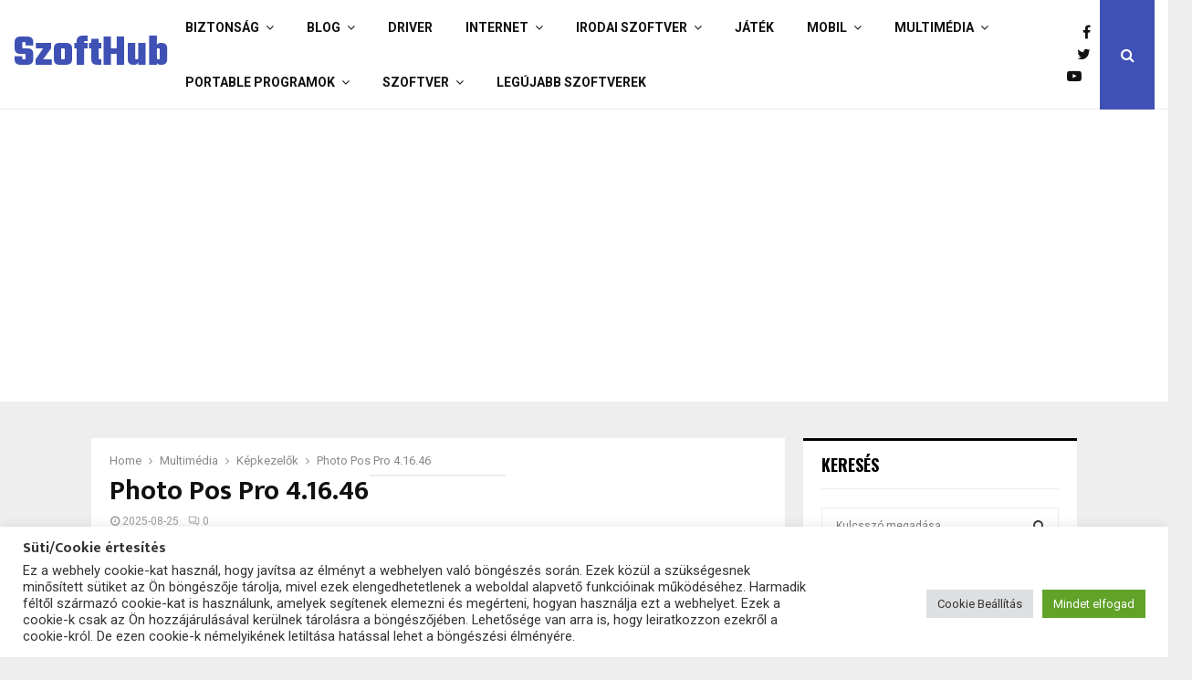

--- FILE ---
content_type: text/html; charset=UTF-8
request_url: https://szofthub.hu/photo-pos-pro/
body_size: 24814
content:
<!DOCTYPE html>
<html lang="hu">
<head>
	<meta charset="UTF-8">
		<meta name="viewport" content="width=device-width, initial-scale=1">
		<link rel="profile" href="http://gmpg.org/xfn/11">
	<meta name='robots' content='index, follow, max-image-preview:large, max-snippet:-1, max-video-preview:-1' />

	<!-- This site is optimized with the Yoast SEO plugin v26.8 - https://yoast.com/product/yoast-seo-wordpress/ -->
	<title>Photo Pos Pro letöltés - SzoftHub.hu</title>
	<meta name="description" content="A Photo Pos Pro egy ingyenes képszerkesztő szoftver ami free alternatívát biztosít a legtöbb Pro fotóeditor alkalmazás által kínált szolgáltatásokra." />
	<link rel="canonical" href="https://szofthub.hu/photo-pos-pro/" />
	<meta property="og:locale" content="hu_HU" />
	<meta property="og:type" content="article" />
	<meta property="og:title" content="Photo Pos Pro letöltés - SzoftHub.hu" />
	<meta property="og:description" content="A Photo Pos Pro egy ingyenes képszerkesztő szoftver ami free alternatívát biztosít a legtöbb Pro fotóeditor alkalmazás által kínált szolgáltatásokra." />
	<meta property="og:url" content="https://szofthub.hu/photo-pos-pro/" />
	<meta property="og:site_name" content="Letöltés ingyen -SzoftHub.hu" />
	<meta property="article:publisher" content="https://www.facebook.com/szofthub?ref=hl" />
	<meta property="article:published_time" content="2025-08-25T08:24:37+00:00" />
	<meta property="article:modified_time" content="2025-08-25T17:24:45+00:00" />
	<meta property="og:image" content="https://szofthub.hu/wp-content/uploads/Photo-Pos-Pro.jpg" />
	<meta property="og:image:width" content="400" />
	<meta property="og:image:height" content="295" />
	<meta property="og:image:type" content="image/jpeg" />
	<meta name="author" content="Elek Béla" />
	<meta name="twitter:label1" content="Szerző:" />
	<meta name="twitter:data1" content="Elek Béla" />
	<meta name="twitter:label2" content="Becsült olvasási idő" />
	<meta name="twitter:data2" content="2 perc" />
	<script type="application/ld+json" class="yoast-schema-graph">{"@context":"https://schema.org","@graph":[{"@type":"Article","@id":"https://szofthub.hu/photo-pos-pro/#article","isPartOf":{"@id":"https://szofthub.hu/photo-pos-pro/"},"author":{"name":"Elek Béla","@id":"https://szofthub.hu/#/schema/person/15579d00337b7dde72695698caa0481b"},"headline":"Photo Pos Pro 4.16.46","datePublished":"2025-08-25T08:24:37+00:00","dateModified":"2025-08-25T17:24:45+00:00","mainEntityOfPage":{"@id":"https://szofthub.hu/photo-pos-pro/"},"wordCount":394,"commentCount":0,"image":{"@id":"https://szofthub.hu/photo-pos-pro/#primaryimage"},"thumbnailUrl":"https://szofthub.hu/wp-content/uploads/Photo-Pos-Pro.jpg","keywords":["fotószerkesztő","képátméretező","képfeliratozó","Kollázs","kötegelt képkezelő","photopos Dev."],"articleSection":["Képkezelők"],"inLanguage":"hu","potentialAction":[{"@type":"CommentAction","name":"Comment","target":["https://szofthub.hu/photo-pos-pro/#respond"]}]},{"@type":"WebPage","@id":"https://szofthub.hu/photo-pos-pro/","url":"https://szofthub.hu/photo-pos-pro/","name":"Photo Pos Pro letöltés - SzoftHub.hu","isPartOf":{"@id":"https://szofthub.hu/#website"},"primaryImageOfPage":{"@id":"https://szofthub.hu/photo-pos-pro/#primaryimage"},"image":{"@id":"https://szofthub.hu/photo-pos-pro/#primaryimage"},"thumbnailUrl":"https://szofthub.hu/wp-content/uploads/Photo-Pos-Pro.jpg","datePublished":"2025-08-25T08:24:37+00:00","dateModified":"2025-08-25T17:24:45+00:00","author":{"@id":"https://szofthub.hu/#/schema/person/15579d00337b7dde72695698caa0481b"},"description":"A Photo Pos Pro egy ingyenes képszerkesztő szoftver ami free alternatívát biztosít a legtöbb Pro fotóeditor alkalmazás által kínált szolgáltatásokra.","breadcrumb":{"@id":"https://szofthub.hu/photo-pos-pro/#breadcrumb"},"inLanguage":"hu","potentialAction":[{"@type":"ReadAction","target":["https://szofthub.hu/photo-pos-pro/"]}]},{"@type":"ImageObject","inLanguage":"hu","@id":"https://szofthub.hu/photo-pos-pro/#primaryimage","url":"https://szofthub.hu/wp-content/uploads/Photo-Pos-Pro.jpg","contentUrl":"https://szofthub.hu/wp-content/uploads/Photo-Pos-Pro.jpg","width":400,"height":295},{"@type":"BreadcrumbList","@id":"https://szofthub.hu/photo-pos-pro/#breadcrumb","itemListElement":[{"@type":"ListItem","position":1,"name":"Főoldal","item":"https://szofthub.hu/"},{"@type":"ListItem","position":2,"name":"Photo Pos Pro 4.16.46"}]},{"@type":"WebSite","@id":"https://szofthub.hu/#website","url":"https://szofthub.hu/","name":"Letöltés ingyen - Szoftverek, programok, Freeware, Demo letöltések gyűjtőhelye - SzoftHub.hu","description":"Szoftverek, programok, Freeware, Demo letöltések gyűjtőhelye -SzoftHub.hu","potentialAction":[{"@type":"SearchAction","target":{"@type":"EntryPoint","urlTemplate":"https://szofthub.hu/?s={search_term_string}"},"query-input":{"@type":"PropertyValueSpecification","valueRequired":true,"valueName":"search_term_string"}}],"inLanguage":"hu"},{"@type":"Person","@id":"https://szofthub.hu/#/schema/person/15579d00337b7dde72695698caa0481b","name":"Elek Béla","image":{"@type":"ImageObject","inLanguage":"hu","@id":"https://szofthub.hu/#/schema/person/image/","url":"https://secure.gravatar.com/avatar/c4fc88431a953e03aeb18b9fd32279e19d972c3a1902d78fa7707f8492128eb4?s=96&d=mm&r=g","contentUrl":"https://secure.gravatar.com/avatar/c4fc88431a953e03aeb18b9fd32279e19d972c3a1902d78fa7707f8492128eb4?s=96&d=mm&r=g","caption":"Elek Béla"}}]}</script>
	<!-- / Yoast SEO plugin. -->


<link rel='dns-prefetch' href='//www.googletagmanager.com' />
<link rel='dns-prefetch' href='//fonts.googleapis.com' />
<link rel="alternate" type="application/rss+xml" title="Letöltés ingyen -SzoftHub.hu &raquo; hírcsatorna" href="https://szofthub.hu/feed/" />
<link rel="alternate" type="application/rss+xml" title="Letöltés ingyen -SzoftHub.hu &raquo; hozzászólás hírcsatorna" href="https://szofthub.hu/comments/feed/" />
<link rel="alternate" type="application/rss+xml" title="Letöltés ingyen -SzoftHub.hu &raquo; Photo Pos Pro 4.16.46 hozzászólás hírcsatorna" href="https://szofthub.hu/photo-pos-pro/feed/" />
<link rel="alternate" title="oEmbed (JSON)" type="application/json+oembed" href="https://szofthub.hu/wp-json/oembed/1.0/embed?url=https%3A%2F%2Fszofthub.hu%2Fphoto-pos-pro%2F" />
<link rel="alternate" title="oEmbed (XML)" type="text/xml+oembed" href="https://szofthub.hu/wp-json/oembed/1.0/embed?url=https%3A%2F%2Fszofthub.hu%2Fphoto-pos-pro%2F&#038;format=xml" />
<style id='wp-img-auto-sizes-contain-inline-css' type='text/css'>
img:is([sizes=auto i],[sizes^="auto," i]){contain-intrinsic-size:3000px 1500px}
/*# sourceURL=wp-img-auto-sizes-contain-inline-css */
</style>
<link rel='stylesheet' id='oQey-front-css-css' href='http://szofthub.hu/wp-content/plugins/oqey-gallery/css/oqeystyle.css?ver=e6ab999fea9cacf69ccd10d9845f3513' type='text/css' media='all' />
<style id='wp-emoji-styles-inline-css' type='text/css'>

	img.wp-smiley, img.emoji {
		display: inline !important;
		border: none !important;
		box-shadow: none !important;
		height: 1em !important;
		width: 1em !important;
		margin: 0 0.07em !important;
		vertical-align: -0.1em !important;
		background: none !important;
		padding: 0 !important;
	}
/*# sourceURL=wp-emoji-styles-inline-css */
</style>
<style id='wp-block-library-inline-css' type='text/css'>
:root{--wp-block-synced-color:#7a00df;--wp-block-synced-color--rgb:122,0,223;--wp-bound-block-color:var(--wp-block-synced-color);--wp-editor-canvas-background:#ddd;--wp-admin-theme-color:#007cba;--wp-admin-theme-color--rgb:0,124,186;--wp-admin-theme-color-darker-10:#006ba1;--wp-admin-theme-color-darker-10--rgb:0,107,160.5;--wp-admin-theme-color-darker-20:#005a87;--wp-admin-theme-color-darker-20--rgb:0,90,135;--wp-admin-border-width-focus:2px}@media (min-resolution:192dpi){:root{--wp-admin-border-width-focus:1.5px}}.wp-element-button{cursor:pointer}:root .has-very-light-gray-background-color{background-color:#eee}:root .has-very-dark-gray-background-color{background-color:#313131}:root .has-very-light-gray-color{color:#eee}:root .has-very-dark-gray-color{color:#313131}:root .has-vivid-green-cyan-to-vivid-cyan-blue-gradient-background{background:linear-gradient(135deg,#00d084,#0693e3)}:root .has-purple-crush-gradient-background{background:linear-gradient(135deg,#34e2e4,#4721fb 50%,#ab1dfe)}:root .has-hazy-dawn-gradient-background{background:linear-gradient(135deg,#faaca8,#dad0ec)}:root .has-subdued-olive-gradient-background{background:linear-gradient(135deg,#fafae1,#67a671)}:root .has-atomic-cream-gradient-background{background:linear-gradient(135deg,#fdd79a,#004a59)}:root .has-nightshade-gradient-background{background:linear-gradient(135deg,#330968,#31cdcf)}:root .has-midnight-gradient-background{background:linear-gradient(135deg,#020381,#2874fc)}:root{--wp--preset--font-size--normal:16px;--wp--preset--font-size--huge:42px}.has-regular-font-size{font-size:1em}.has-larger-font-size{font-size:2.625em}.has-normal-font-size{font-size:var(--wp--preset--font-size--normal)}.has-huge-font-size{font-size:var(--wp--preset--font-size--huge)}.has-text-align-center{text-align:center}.has-text-align-left{text-align:left}.has-text-align-right{text-align:right}.has-fit-text{white-space:nowrap!important}#end-resizable-editor-section{display:none}.aligncenter{clear:both}.items-justified-left{justify-content:flex-start}.items-justified-center{justify-content:center}.items-justified-right{justify-content:flex-end}.items-justified-space-between{justify-content:space-between}.screen-reader-text{border:0;clip-path:inset(50%);height:1px;margin:-1px;overflow:hidden;padding:0;position:absolute;width:1px;word-wrap:normal!important}.screen-reader-text:focus{background-color:#ddd;clip-path:none;color:#444;display:block;font-size:1em;height:auto;left:5px;line-height:normal;padding:15px 23px 14px;text-decoration:none;top:5px;width:auto;z-index:100000}html :where(.has-border-color){border-style:solid}html :where([style*=border-top-color]){border-top-style:solid}html :where([style*=border-right-color]){border-right-style:solid}html :where([style*=border-bottom-color]){border-bottom-style:solid}html :where([style*=border-left-color]){border-left-style:solid}html :where([style*=border-width]){border-style:solid}html :where([style*=border-top-width]){border-top-style:solid}html :where([style*=border-right-width]){border-right-style:solid}html :where([style*=border-bottom-width]){border-bottom-style:solid}html :where([style*=border-left-width]){border-left-style:solid}html :where(img[class*=wp-image-]){height:auto;max-width:100%}:where(figure){margin:0 0 1em}html :where(.is-position-sticky){--wp-admin--admin-bar--position-offset:var(--wp-admin--admin-bar--height,0px)}@media screen and (max-width:600px){html :where(.is-position-sticky){--wp-admin--admin-bar--position-offset:0px}}

/*# sourceURL=wp-block-library-inline-css */
</style><style id='global-styles-inline-css' type='text/css'>
:root{--wp--preset--aspect-ratio--square: 1;--wp--preset--aspect-ratio--4-3: 4/3;--wp--preset--aspect-ratio--3-4: 3/4;--wp--preset--aspect-ratio--3-2: 3/2;--wp--preset--aspect-ratio--2-3: 2/3;--wp--preset--aspect-ratio--16-9: 16/9;--wp--preset--aspect-ratio--9-16: 9/16;--wp--preset--color--black: #000000;--wp--preset--color--cyan-bluish-gray: #abb8c3;--wp--preset--color--white: #ffffff;--wp--preset--color--pale-pink: #f78da7;--wp--preset--color--vivid-red: #cf2e2e;--wp--preset--color--luminous-vivid-orange: #ff6900;--wp--preset--color--luminous-vivid-amber: #fcb900;--wp--preset--color--light-green-cyan: #7bdcb5;--wp--preset--color--vivid-green-cyan: #00d084;--wp--preset--color--pale-cyan-blue: #8ed1fc;--wp--preset--color--vivid-cyan-blue: #0693e3;--wp--preset--color--vivid-purple: #9b51e0;--wp--preset--gradient--vivid-cyan-blue-to-vivid-purple: linear-gradient(135deg,rgb(6,147,227) 0%,rgb(155,81,224) 100%);--wp--preset--gradient--light-green-cyan-to-vivid-green-cyan: linear-gradient(135deg,rgb(122,220,180) 0%,rgb(0,208,130) 100%);--wp--preset--gradient--luminous-vivid-amber-to-luminous-vivid-orange: linear-gradient(135deg,rgb(252,185,0) 0%,rgb(255,105,0) 100%);--wp--preset--gradient--luminous-vivid-orange-to-vivid-red: linear-gradient(135deg,rgb(255,105,0) 0%,rgb(207,46,46) 100%);--wp--preset--gradient--very-light-gray-to-cyan-bluish-gray: linear-gradient(135deg,rgb(238,238,238) 0%,rgb(169,184,195) 100%);--wp--preset--gradient--cool-to-warm-spectrum: linear-gradient(135deg,rgb(74,234,220) 0%,rgb(151,120,209) 20%,rgb(207,42,186) 40%,rgb(238,44,130) 60%,rgb(251,105,98) 80%,rgb(254,248,76) 100%);--wp--preset--gradient--blush-light-purple: linear-gradient(135deg,rgb(255,206,236) 0%,rgb(152,150,240) 100%);--wp--preset--gradient--blush-bordeaux: linear-gradient(135deg,rgb(254,205,165) 0%,rgb(254,45,45) 50%,rgb(107,0,62) 100%);--wp--preset--gradient--luminous-dusk: linear-gradient(135deg,rgb(255,203,112) 0%,rgb(199,81,192) 50%,rgb(65,88,208) 100%);--wp--preset--gradient--pale-ocean: linear-gradient(135deg,rgb(255,245,203) 0%,rgb(182,227,212) 50%,rgb(51,167,181) 100%);--wp--preset--gradient--electric-grass: linear-gradient(135deg,rgb(202,248,128) 0%,rgb(113,206,126) 100%);--wp--preset--gradient--midnight: linear-gradient(135deg,rgb(2,3,129) 0%,rgb(40,116,252) 100%);--wp--preset--font-size--small: 14px;--wp--preset--font-size--medium: 20px;--wp--preset--font-size--large: 32px;--wp--preset--font-size--x-large: 42px;--wp--preset--font-size--normal: 16px;--wp--preset--font-size--huge: 42px;--wp--preset--spacing--20: 0.44rem;--wp--preset--spacing--30: 0.67rem;--wp--preset--spacing--40: 1rem;--wp--preset--spacing--50: 1.5rem;--wp--preset--spacing--60: 2.25rem;--wp--preset--spacing--70: 3.38rem;--wp--preset--spacing--80: 5.06rem;--wp--preset--shadow--natural: 6px 6px 9px rgba(0, 0, 0, 0.2);--wp--preset--shadow--deep: 12px 12px 50px rgba(0, 0, 0, 0.4);--wp--preset--shadow--sharp: 6px 6px 0px rgba(0, 0, 0, 0.2);--wp--preset--shadow--outlined: 6px 6px 0px -3px rgb(255, 255, 255), 6px 6px rgb(0, 0, 0);--wp--preset--shadow--crisp: 6px 6px 0px rgb(0, 0, 0);}:where(.is-layout-flex){gap: 0.5em;}:where(.is-layout-grid){gap: 0.5em;}body .is-layout-flex{display: flex;}.is-layout-flex{flex-wrap: wrap;align-items: center;}.is-layout-flex > :is(*, div){margin: 0;}body .is-layout-grid{display: grid;}.is-layout-grid > :is(*, div){margin: 0;}:where(.wp-block-columns.is-layout-flex){gap: 2em;}:where(.wp-block-columns.is-layout-grid){gap: 2em;}:where(.wp-block-post-template.is-layout-flex){gap: 1.25em;}:where(.wp-block-post-template.is-layout-grid){gap: 1.25em;}.has-black-color{color: var(--wp--preset--color--black) !important;}.has-cyan-bluish-gray-color{color: var(--wp--preset--color--cyan-bluish-gray) !important;}.has-white-color{color: var(--wp--preset--color--white) !important;}.has-pale-pink-color{color: var(--wp--preset--color--pale-pink) !important;}.has-vivid-red-color{color: var(--wp--preset--color--vivid-red) !important;}.has-luminous-vivid-orange-color{color: var(--wp--preset--color--luminous-vivid-orange) !important;}.has-luminous-vivid-amber-color{color: var(--wp--preset--color--luminous-vivid-amber) !important;}.has-light-green-cyan-color{color: var(--wp--preset--color--light-green-cyan) !important;}.has-vivid-green-cyan-color{color: var(--wp--preset--color--vivid-green-cyan) !important;}.has-pale-cyan-blue-color{color: var(--wp--preset--color--pale-cyan-blue) !important;}.has-vivid-cyan-blue-color{color: var(--wp--preset--color--vivid-cyan-blue) !important;}.has-vivid-purple-color{color: var(--wp--preset--color--vivid-purple) !important;}.has-black-background-color{background-color: var(--wp--preset--color--black) !important;}.has-cyan-bluish-gray-background-color{background-color: var(--wp--preset--color--cyan-bluish-gray) !important;}.has-white-background-color{background-color: var(--wp--preset--color--white) !important;}.has-pale-pink-background-color{background-color: var(--wp--preset--color--pale-pink) !important;}.has-vivid-red-background-color{background-color: var(--wp--preset--color--vivid-red) !important;}.has-luminous-vivid-orange-background-color{background-color: var(--wp--preset--color--luminous-vivid-orange) !important;}.has-luminous-vivid-amber-background-color{background-color: var(--wp--preset--color--luminous-vivid-amber) !important;}.has-light-green-cyan-background-color{background-color: var(--wp--preset--color--light-green-cyan) !important;}.has-vivid-green-cyan-background-color{background-color: var(--wp--preset--color--vivid-green-cyan) !important;}.has-pale-cyan-blue-background-color{background-color: var(--wp--preset--color--pale-cyan-blue) !important;}.has-vivid-cyan-blue-background-color{background-color: var(--wp--preset--color--vivid-cyan-blue) !important;}.has-vivid-purple-background-color{background-color: var(--wp--preset--color--vivid-purple) !important;}.has-black-border-color{border-color: var(--wp--preset--color--black) !important;}.has-cyan-bluish-gray-border-color{border-color: var(--wp--preset--color--cyan-bluish-gray) !important;}.has-white-border-color{border-color: var(--wp--preset--color--white) !important;}.has-pale-pink-border-color{border-color: var(--wp--preset--color--pale-pink) !important;}.has-vivid-red-border-color{border-color: var(--wp--preset--color--vivid-red) !important;}.has-luminous-vivid-orange-border-color{border-color: var(--wp--preset--color--luminous-vivid-orange) !important;}.has-luminous-vivid-amber-border-color{border-color: var(--wp--preset--color--luminous-vivid-amber) !important;}.has-light-green-cyan-border-color{border-color: var(--wp--preset--color--light-green-cyan) !important;}.has-vivid-green-cyan-border-color{border-color: var(--wp--preset--color--vivid-green-cyan) !important;}.has-pale-cyan-blue-border-color{border-color: var(--wp--preset--color--pale-cyan-blue) !important;}.has-vivid-cyan-blue-border-color{border-color: var(--wp--preset--color--vivid-cyan-blue) !important;}.has-vivid-purple-border-color{border-color: var(--wp--preset--color--vivid-purple) !important;}.has-vivid-cyan-blue-to-vivid-purple-gradient-background{background: var(--wp--preset--gradient--vivid-cyan-blue-to-vivid-purple) !important;}.has-light-green-cyan-to-vivid-green-cyan-gradient-background{background: var(--wp--preset--gradient--light-green-cyan-to-vivid-green-cyan) !important;}.has-luminous-vivid-amber-to-luminous-vivid-orange-gradient-background{background: var(--wp--preset--gradient--luminous-vivid-amber-to-luminous-vivid-orange) !important;}.has-luminous-vivid-orange-to-vivid-red-gradient-background{background: var(--wp--preset--gradient--luminous-vivid-orange-to-vivid-red) !important;}.has-very-light-gray-to-cyan-bluish-gray-gradient-background{background: var(--wp--preset--gradient--very-light-gray-to-cyan-bluish-gray) !important;}.has-cool-to-warm-spectrum-gradient-background{background: var(--wp--preset--gradient--cool-to-warm-spectrum) !important;}.has-blush-light-purple-gradient-background{background: var(--wp--preset--gradient--blush-light-purple) !important;}.has-blush-bordeaux-gradient-background{background: var(--wp--preset--gradient--blush-bordeaux) !important;}.has-luminous-dusk-gradient-background{background: var(--wp--preset--gradient--luminous-dusk) !important;}.has-pale-ocean-gradient-background{background: var(--wp--preset--gradient--pale-ocean) !important;}.has-electric-grass-gradient-background{background: var(--wp--preset--gradient--electric-grass) !important;}.has-midnight-gradient-background{background: var(--wp--preset--gradient--midnight) !important;}.has-small-font-size{font-size: var(--wp--preset--font-size--small) !important;}.has-medium-font-size{font-size: var(--wp--preset--font-size--medium) !important;}.has-large-font-size{font-size: var(--wp--preset--font-size--large) !important;}.has-x-large-font-size{font-size: var(--wp--preset--font-size--x-large) !important;}
/*# sourceURL=global-styles-inline-css */
</style>

<style id='classic-theme-styles-inline-css' type='text/css'>
/*! This file is auto-generated */
.wp-block-button__link{color:#fff;background-color:#32373c;border-radius:9999px;box-shadow:none;text-decoration:none;padding:calc(.667em + 2px) calc(1.333em + 2px);font-size:1.125em}.wp-block-file__button{background:#32373c;color:#fff;text-decoration:none}
/*# sourceURL=/wp-includes/css/classic-themes.min.css */
</style>
<link rel='stylesheet' id='contact-form-7-css' href='https://szofthub.hu/wp-content/plugins/contact-form-7/includes/css/styles.css?ver=6.1.4' type='text/css' media='all' />
<link rel='stylesheet' id='cookie-law-info-css' href='https://szofthub.hu/wp-content/plugins/cookie-law-info/legacy/public/css/cookie-law-info-public.css?ver=3.3.9.1' type='text/css' media='all' />
<link rel='stylesheet' id='cookie-law-info-gdpr-css' href='https://szofthub.hu/wp-content/plugins/cookie-law-info/legacy/public/css/cookie-law-info-gdpr.css?ver=3.3.9.1' type='text/css' media='all' />
<link rel='stylesheet' id='parent-style-css' href='https://szofthub.hu/wp-content/themes/pennews/style.css?ver=e6ab999fea9cacf69ccd10d9845f3513' type='text/css' media='all' />
<link rel='stylesheet' id='child-style-css' href='https://szofthub.hu/wp-content/themes/pennews-child/style.css?ver=e6ab999fea9cacf69ccd10d9845f3513' type='text/css' media='all' />
<link rel='stylesheet' id='penci-font-awesome-css' href='https://szofthub.hu/wp-content/themes/pennews/css/font-awesome.min.css?ver=4.5.2' type='text/css' media='all' />
<link rel='stylesheet' id='penci-fonts-css' href='//fonts.googleapis.com/css?family=Roboto%3A300%2C300italic%2C400%2C400italic%2C500%2C500italic%2C700%2C700italic%2C800%2C800italic%7CMukta+Vaani%3A300%2C300italic%2C400%2C400italic%2C500%2C500italic%2C700%2C700italic%2C800%2C800italic%7COswald%3A300%2C300italic%2C400%2C400italic%2C500%2C500italic%2C700%2C700italic%2C800%2C800italic%7CTeko%3A300%2C300italic%2C400%2C400italic%2C500%2C500italic%2C700%2C700italic%2C800%2C800italic%3A300%2C300italic%2C400%2C400italic%2C500%2C500italic%2C700%2C700italic%2C800%2C800italic%26subset%3Dcyrillic%2Ccyrillic-ext%2Cgreek%2Cgreek-ext%2Clatin-ext&#038;ver=1.0' type='text/css' media='all' />
<link rel='stylesheet' id='penci-style-css' href='https://szofthub.hu/wp-content/themes/pennews-child/style.css?ver=6.7.4' type='text/css' media='all' />
<style id='penci-style-inline-css' type='text/css'>
.penci-block-vc.style-title-13:not(.footer-widget).style-title-center .penci-block-heading {border-right: 10px solid transparent; border-left: 10px solid transparent; }.site-branding h1, .site-branding h2 {margin: 0;}.penci-schema-markup { display: none !important; }.penci-entry-media .twitter-video { max-width: none !important; margin: 0 !important; }.penci-entry-media .fb-video { margin-bottom: 0; }.penci-entry-media .post-format-meta > iframe { vertical-align: top; }.penci-single-style-6 .penci-entry-media-top.penci-video-format-dailymotion:after, .penci-single-style-6 .penci-entry-media-top.penci-video-format-facebook:after, .penci-single-style-6 .penci-entry-media-top.penci-video-format-vimeo:after, .penci-single-style-6 .penci-entry-media-top.penci-video-format-twitter:after, .penci-single-style-7 .penci-entry-media-top.penci-video-format-dailymotion:after, .penci-single-style-7 .penci-entry-media-top.penci-video-format-facebook:after, .penci-single-style-7 .penci-entry-media-top.penci-video-format-vimeo:after, .penci-single-style-7 .penci-entry-media-top.penci-video-format-twitter:after { content: none; } .penci-single-style-5 .penci-entry-media.penci-video-format-dailymotion:after, .penci-single-style-5 .penci-entry-media.penci-video-format-facebook:after, .penci-single-style-5 .penci-entry-media.penci-video-format-vimeo:after, .penci-single-style-5 .penci-entry-media.penci-video-format-twitter:after { content: none; }@media screen and (max-width: 960px) { .penci-insta-thumb ul.thumbnails.penci_col_5 li, .penci-insta-thumb ul.thumbnails.penci_col_6 li { width: 33.33% !important; } .penci-insta-thumb ul.thumbnails.penci_col_7 li, .penci-insta-thumb ul.thumbnails.penci_col_8 li, .penci-insta-thumb ul.thumbnails.penci_col_9 li, .penci-insta-thumb ul.thumbnails.penci_col_10 li { width: 25% !important; } }.site-header.header--s12 .penci-menu-toggle-wapper,.site-header.header--s12 .header__social-search { flex: 1; }.site-header.header--s5 .site-branding {  padding-right: 0;margin-right: 40px; }.penci-block_37 .penci_post-meta { padding-top: 8px; }.penci-block_37 .penci-post-excerpt + .penci_post-meta { padding-top: 0; }.penci-hide-text-votes { display: none; }.penci-usewr-review {  border-top: 1px solid #ececec; }.penci-review-score {top: 5px; position: relative; }.penci-social-counter.penci-social-counter--style-3 .penci-social__empty a, .penci-social-counter.penci-social-counter--style-4 .penci-social__empty a, .penci-social-counter.penci-social-counter--style-5 .penci-social__empty a, .penci-social-counter.penci-social-counter--style-6 .penci-social__empty a { display: flex; justify-content: center; align-items: center; }.penci-block-error { padding: 0 20px 20px; }@media screen and (min-width: 1240px){ .penci_dis_padding_bw .penci-content-main.penci-col-4:nth-child(3n+2) { padding-right: 15px; padding-left: 15px; }}.bos_searchbox_widget_class.penci-vc-column-1 #flexi_searchbox #b_searchboxInc .b_submitButton_wrapper{ padding-top: 10px; padding-bottom: 10px; }.mfp-image-holder .mfp-close, .mfp-iframe-holder .mfp-close { background: transparent; border-color: transparent; }#main .widget .tagcloud a{ }#main .widget .tagcloud a:hover{}.penci-entry-content blockquote, .penci-entry-content q{ color:#7a7a7a; }.penci-source-via-wrap .penci-source-via-label, .tags-links-wrap .tags-links-label{color:#b2b2b2;background-color:#eeee22;}
/*# sourceURL=penci-style-inline-css */
</style>
<link rel='stylesheet' id='rating_style-css' href='https://szofthub.hu/wp-content/plugins/all-in-one-schemaorg-rich-snippets/css/jquery.rating.css?ver=e6ab999fea9cacf69ccd10d9845f3513' type='text/css' media='all' />
<style id='quads-styles-inline-css' type='text/css'>

    .quads-location ins.adsbygoogle {
        background: transparent !important;
    }.quads-location .quads_rotator_img{ opacity:1 !important;}
    .quads.quads_ad_container { display: grid; grid-template-columns: auto; grid-gap: 10px; padding: 10px; }
    .grid_image{animation: fadeIn 0.5s;-webkit-animation: fadeIn 0.5s;-moz-animation: fadeIn 0.5s;
        -o-animation: fadeIn 0.5s;-ms-animation: fadeIn 0.5s;}
    .quads-ad-label { font-size: 12px; text-align: center; color: #333;}
    .quads_click_impression { display: none;} .quads-location, .quads-ads-space{max-width:100%;} @media only screen and (max-width: 480px) { .quads-ads-space, .penci-builder-element .quads-ads-space{max-width:340px;}}
/*# sourceURL=quads-styles-inline-css */
</style>
<script type="text/javascript" src="https://szofthub.hu/wp-includes/js/jquery/jquery.min.js?ver=3.7.1" id="jquery-core-js"></script>
<script type="text/javascript" src="https://szofthub.hu/wp-includes/js/jquery/jquery-migrate.min.js?ver=3.4.1" id="jquery-migrate-js"></script>
<script type="text/javascript" id="cookie-law-info-js-extra">
/* <![CDATA[ */
var Cli_Data = {"nn_cookie_ids":[],"cookielist":[],"non_necessary_cookies":[],"ccpaEnabled":"","ccpaRegionBased":"","ccpaBarEnabled":"","strictlyEnabled":["necessary","obligatoire"],"ccpaType":"gdpr","js_blocking":"1","custom_integration":"","triggerDomRefresh":"","secure_cookies":""};
var cli_cookiebar_settings = {"animate_speed_hide":"500","animate_speed_show":"500","background":"#FFF","border":"#b1a6a6c2","border_on":"","button_1_button_colour":"#61a229","button_1_button_hover":"#4e8221","button_1_link_colour":"#fff","button_1_as_button":"1","button_1_new_win":"","button_2_button_colour":"#333","button_2_button_hover":"#292929","button_2_link_colour":"#444","button_2_as_button":"","button_2_hidebar":"","button_3_button_colour":"#dedfe0","button_3_button_hover":"#b2b2b3","button_3_link_colour":"#333333","button_3_as_button":"1","button_3_new_win":"","button_4_button_colour":"#dedfe0","button_4_button_hover":"#b2b2b3","button_4_link_colour":"#333333","button_4_as_button":"1","button_7_button_colour":"#61a229","button_7_button_hover":"#4e8221","button_7_link_colour":"#fff","button_7_as_button":"1","button_7_new_win":"","font_family":"inherit","header_fix":"","notify_animate_hide":"1","notify_animate_show":"","notify_div_id":"#cookie-law-info-bar","notify_position_horizontal":"right","notify_position_vertical":"bottom","scroll_close":"","scroll_close_reload":"","accept_close_reload":"","reject_close_reload":"","showagain_tab":"","showagain_background":"#fff","showagain_border":"#000","showagain_div_id":"#cookie-law-info-again","showagain_x_position":"100px","text":"#333333","show_once_yn":"","show_once":"10000","logging_on":"","as_popup":"","popup_overlay":"1","bar_heading_text":"S\u00fcti/Cookie \u00e9rtes\u00edt\u00e9s ","cookie_bar_as":"banner","popup_showagain_position":"bottom-right","widget_position":"left"};
var log_object = {"ajax_url":"https://szofthub.hu/wp-admin/admin-ajax.php"};
//# sourceURL=cookie-law-info-js-extra
/* ]]> */
</script>
<script type="text/javascript" src="https://szofthub.hu/wp-content/plugins/cookie-law-info/legacy/public/js/cookie-law-info-public.js?ver=3.3.9.1" id="cookie-law-info-js"></script>
<script type="text/javascript" src="https://www.googletagmanager.com/gtag/js?id=UA-15915533-9&amp;ver=e6ab999fea9cacf69ccd10d9845f3513" id="wk-analytics-script-js"></script>
<script type="text/javascript" id="wk-analytics-script-js-after">
/* <![CDATA[ */
function shouldTrack(){
var trackLoggedIn = false;
var loggedIn = false;
if(!loggedIn){
return true;
} else if( trackLoggedIn ) {
return true;
}
return false;
}
function hasWKGoogleAnalyticsCookie() {
return (new RegExp('wp_wk_ga_untrack_' + document.location.hostname)).test(document.cookie);
}
if (!hasWKGoogleAnalyticsCookie() && shouldTrack()) {
//Google Analytics
window.dataLayer = window.dataLayer || [];
function gtag(){dataLayer.push(arguments);}
gtag('js', new Date());
gtag('config', 'UA-15915533-9', { 'anonymize_ip': true });
}

//# sourceURL=wk-analytics-script-js-after
/* ]]> */
</script>
<script type="text/javascript" id="quads-scripts-js-extra">
/* <![CDATA[ */
var quads = {"version":"2.0.98.1","allowed_click":"3","quads_click_limit":"3","quads_ban_duration":"7"};
//# sourceURL=quads-scripts-js-extra
/* ]]> */
</script>
<script type="text/javascript" src="https://szofthub.hu/wp-content/plugins/quick-adsense-reloaded/assets/js/fraud_protection.min.js?ver=2.0.98.1" id="quads-scripts-js"></script>
<script type="text/javascript" src="https://szofthub.hu/wp-content/plugins/all-in-one-schemaorg-rich-snippets/js/jquery.rating.min.js?ver=e6ab999fea9cacf69ccd10d9845f3513" id="jquery_rating-js"></script>
<script></script><link rel="EditURI" type="application/rsd+xml" title="RSD" href="https://szofthub.hu/xmlrpc.php?rsd" />

<link rel='shortlink' href='https://szofthub.hu/?p=1274' />
<script type="text/javascript">var ajaxurl = "https://szofthub.hu/wp-admin/admin-ajax.php"</script>		<script type="text/javascript">
			var _statcounter = _statcounter || [];
			_statcounter.push({"tags": {"author": "Elek Béla"}});
		</script>
		<script type="text/javascript">
	window._wp_rp_static_base_url = 'https://wprp.zemanta.com/static/';
	window._wp_rp_wp_ajax_url = "https://szofthub.hu/wp-admin/admin-ajax.php";
	window._wp_rp_plugin_version = '3.6.4';
	window._wp_rp_post_id = '1274';
	window._wp_rp_num_rel_posts = '5';
	window._wp_rp_thumbnails = true;
	window._wp_rp_post_title = 'Photo+Pos+Pro+4.16.46';
	window._wp_rp_post_tags = ['fot%C3%B3szerkeszt%3F', 'photopos+dev.', 'k%C3%B6tegelt+k%C3%A9pkezel%3F', 'koll%C3%A1zs', 'k%C3%A9pfeliratoz%C3%B3', 'k%C3%A9p%C3%A1tm%C3%A9retez%3F', 'k%C3%A9pkezel%3Fk', 'ami', 'free', 'photo', 'po', 'photoshop', 'hat', 'meg', 'val', 'pro', 'de', 'lip', 'oda', 'mint', 'el', 'az'];
	window._wp_rp_promoted_content = true;
</script>
<link rel="stylesheet" href="https://szofthub.hu/wp-content/plugins/wordpress-23-related-posts-plugin/static/themes/momma.css?version=3.6.4" />
<style type="text/css">
.related_post_title {
}
ul.related_post {
}
ul.related_post li {
}
ul.related_post li a {
}
ul.related_post li img {
}</style>
<script src="//pagead2.googlesyndication.com/pagead/js/adsbygoogle.js"></script><script>document.cookie = 'quads_browser_width='+screen.width;</script><link rel="pingback" href="https://szofthub.hu/xmlrpc.php"><script type="application/ld+json">{
    "@context": "http:\/\/schema.org\/",
    "@type": "WebSite",
    "name": "Let\u00f6lt\u00e9s ingyen -SzoftHub.hu",
    "alternateName": "Szoftverek, programok, Freeware, Demo let\u00f6lt\u00e9sek gy\u0171jt\u0151helye -SzoftHub.hu",
    "url": "https:\/\/szofthub.hu\/"
}</script><script type="application/ld+json">{
    "@context": "http:\/\/schema.org\/",
    "@type": "WPSideBar",
    "name": "Sidebar Right",
    "alternateName": "Add widgets here to display them on blog and single",
    "url": "https:\/\/szofthub.hu\/photo-pos-pro"
}</script><script type="application/ld+json">{
    "@context": "http:\/\/schema.org\/",
    "@type": "WPSideBar",
    "name": "Header Signup Form",
    "alternateName": "Only use for MailChimp Sign-Up Form widget. Display your Sign-Up Form widget below the header. Please use markup we provide here: http:\/\/soledad.pencidesign.com\/soledad-document\/#widgets to display exact",
    "url": "https:\/\/szofthub.hu\/photo-pos-pro"
}</script><script type="application/ld+json">{
    "@context": "http:\/\/schema.org\/",
    "@type": "WPSideBar",
    "name": "Hamburger Widget Above",
    "alternateName": "Display widgets on above menu on menu hamburger",
    "url": "https:\/\/szofthub.hu\/photo-pos-pro"
}</script><script type="application/ld+json">{
    "@context": "http:\/\/schema.org\/",
    "@type": "BlogPosting",
    "headline": "Photo Pos Pro 4.16.46",
    "description": "A Photo Pos Pro egy ingyenes k\u00e9pszerkeszt\u0151 szoftver ami free alternat\u00edv\u00e1t biztos\u00edt a legt\u00f6bb Pro fot\u00f3editor alkalmaz\u00e1s \u00e1ltal k\u00edn\u00e1lt szolg\u00e1ltat\u00e1sokra.",
    "datePublished": "2025-08-25",
    "datemodified": "2025-08-25",
    "mainEntityOfPage": "https:\/\/szofthub.hu\/photo-pos-pro\/",
    "image": {
        "@type": "ImageObject",
        "url": "https:\/\/szofthub.hu\/wp-content\/uploads\/Photo-Pos-Pro.jpg",
        "width": 400,
        "height": 295
    },
    "publisher": {
        "@type": "Organization",
        "name": "Let\u00f6lt\u00e9s ingyen -SzoftHub.hu"
    },
    "author": {
        "@type": "Person",
        "@id": "#person-ElekBla",
        "name": "Elek B\u00e9la"
    }
}</script><meta property="fb:app_id" content="348280475330978"><meta name="generator" content="Powered by WPBakery Page Builder - drag and drop page builder for WordPress."/>
<link rel="icon" href="https://szofthub.hu/wp-content/uploads/favicon-1.ico" sizes="32x32" />
<link rel="icon" href="https://szofthub.hu/wp-content/uploads/favicon-1.ico" sizes="192x192" />
<link rel="apple-touch-icon" href="https://szofthub.hu/wp-content/uploads/favicon-1.ico" />
<meta name="msapplication-TileImage" content="https://szofthub.hu/wp-content/uploads/favicon-1.ico" />
		<style type="text/css" id="wp-custom-css">
			.wp-block-spacer {
    line-height: 1.5;
}		</style>
		<noscript><style> .wpb_animate_when_almost_visible { opacity: 1; }</style></noscript>	<style>
		a.custom-button.pencisc-button {
			background: transparent;
			color: #D3347B;
			border: 2px solid #D3347B;
			line-height: 36px;
			padding: 0 20px;
			font-size: 14px;
			font-weight: bold;
		}
		a.custom-button.pencisc-button:hover {
			background: #D3347B;
			color: #fff;
			border: 2px solid #D3347B;
		}
		a.custom-button.pencisc-button.pencisc-small {
			line-height: 28px;
			font-size: 12px;
		}
		a.custom-button.pencisc-button.pencisc-large {
			line-height: 46px;
			font-size: 18px;
		}
	</style>
<link rel='stylesheet' id='bsf_style-css' href='https://szofthub.hu/wp-content/plugins/all-in-one-schemaorg-rich-snippets/css/style.css?ver=e6ab999fea9cacf69ccd10d9845f3513' type='text/css' media='all' />
<link rel='stylesheet' id='cookie-law-info-table-css' href='https://szofthub.hu/wp-content/plugins/cookie-law-info/legacy/public/css/cookie-law-info-table.css?ver=3.3.9.1' type='text/css' media='all' />
</head>

<body class="wp-singular post-template-default single single-post postid-1274 single-format-standard wp-embed-responsive wp-theme-pennews wp-child-theme-pennews-child header-sticky penci_enable_ajaxsearch penci_sticky_content_sidebar sidebar-right penci-single-style-1 wpb-js-composer js-comp-ver-7.1 vc_responsive">

<div id="page" class="site">
	<div class="site-header-wrapper"><header id="masthead" class="site-header header--s1" data-height="80" itemscope="itemscope" itemtype="http://schema.org/WPHeader">
	<div class="penci-container-full header-content__container">
	
<div class="site-branding">
						<h2 class="site-title"><a href="https://szofthub.hu/" rel="home">SzoftHub</a></h2>
				</div><!-- .site-branding -->	<nav id="site-navigation" class="main-navigation pencimn-slide_down" itemscope itemtype="http://schema.org/SiteNavigationElement">
	<ul id="menu-secondary-menu" class="menu"><li id="menu-item-50570" class="menu-item menu-item-type-taxonomy menu-item-object-category menu-item-has-children menu-item-50570"><a href="https://szofthub.hu/kat/biztonsag/">Biztonság</a>
<ul class="sub-menu">
	<li id="menu-item-50637" class="menu-item menu-item-type-taxonomy menu-item-object-category menu-item-50637"><a href="https://szofthub.hu/kat/biztonsag/virusirtok/">Vírusirtók</a></li>
	<li id="menu-item-50636" class="menu-item menu-item-type-taxonomy menu-item-object-category menu-item-50636"><a href="https://szofthub.hu/kat/biztonsag/tuzfalak/">Tűzfalak</a></li>
	<li id="menu-item-50635" class="menu-item menu-item-type-taxonomy menu-item-object-category menu-item-50635"><a href="https://szofthub.hu/kat/biztonsag/titkositas/">Titkosítás</a></li>
</ul>
</li>
<li id="menu-item-50571" class="menu-item menu-item-type-taxonomy menu-item-object-category menu-item-has-children menu-item-50571"><a href="https://szofthub.hu/kat/blog/">Blog</a>
<ul class="sub-menu">
	<li id="menu-item-50634" class="menu-item menu-item-type-taxonomy menu-item-object-category menu-item-50634"><a href="https://szofthub.hu/kat/blog/szoftvertesztek-review/">Szoftvertesztek</a></li>
</ul>
</li>
<li id="menu-item-50572" class="menu-item menu-item-type-taxonomy menu-item-object-category menu-item-50572"><a href="https://szofthub.hu/kat/driver/">Driver</a></li>
<li id="menu-item-50573" class="menu-item menu-item-type-taxonomy menu-item-object-category menu-item-has-children menu-item-50573"><a href="https://szofthub.hu/kat/internet/">Internet</a>
<ul class="sub-menu">
	<li id="menu-item-50575" class="menu-item menu-item-type-taxonomy menu-item-object-category menu-item-50575"><a href="https://szofthub.hu/kat/internet/bongeszok/">Böngészők</a></li>
	<li id="menu-item-50574" class="menu-item menu-item-type-taxonomy menu-item-object-category menu-item-has-children menu-item-50574"><a href="https://szofthub.hu/kat/internet/bongeszo-kiegeszitok/">Böngésző Kiegészítők</a>
	<ul class="sub-menu">
		<li id="menu-item-50578" class="menu-item menu-item-type-taxonomy menu-item-object-category menu-item-50578"><a href="https://szofthub.hu/kat/internet/letoltesvezerlo/">Letöltésvezérlő</a></li>
	</ul>
</li>
	<li id="menu-item-50641" class="menu-item menu-item-type-taxonomy menu-item-object-category menu-item-50641"><a href="https://szofthub.hu/kat/internet/videotelefonalas-chat/">Videotelefonálás Chat</a></li>
	<li id="menu-item-50576" class="menu-item menu-item-type-taxonomy menu-item-object-category menu-item-50576"><a href="https://szofthub.hu/kat/internet/ftp/">FTP</a></li>
	<li id="menu-item-50577" class="menu-item menu-item-type-taxonomy menu-item-object-category menu-item-50577"><a href="https://szofthub.hu/kat/internet/keresooptimalizalas/">Keresőoptimalizálás</a></li>
	<li id="menu-item-50579" class="menu-item menu-item-type-taxonomy menu-item-object-category menu-item-50579"><a href="https://szofthub.hu/kat/internet/levelezo-programok/">Levelező Programok</a></li>
</ul>
</li>
<li id="menu-item-50580" class="menu-item menu-item-type-taxonomy menu-item-object-category menu-item-has-children menu-item-50580"><a href="https://szofthub.hu/kat/irodai-szoftver/">Irodai szoftver</a>
<ul class="sub-menu">
	<li id="menu-item-50618" class="menu-item menu-item-type-taxonomy menu-item-object-category menu-item-50618"><a href="https://szofthub.hu/kat/irodai-szoftver/pdf/">PDF</a></li>
	<li id="menu-item-50619" class="menu-item menu-item-type-taxonomy menu-item-object-category menu-item-50619"><a href="https://szofthub.hu/kat/irodai-szoftver/penzugy/">Pénzügy</a></li>
	<li id="menu-item-50620" class="menu-item menu-item-type-taxonomy menu-item-object-category menu-item-50620"><a href="https://szofthub.hu/kat/irodai-szoftver/szovegszerkesztok/">Szövegszerkesztők</a></li>
	<li id="menu-item-50621" class="menu-item menu-item-type-taxonomy menu-item-object-category menu-item-50621"><a href="https://szofthub.hu/kat/irodai-szoftver/tomorito/">Tömörítő</a></li>
</ul>
</li>
<li id="menu-item-50581" class="menu-item menu-item-type-taxonomy menu-item-object-category menu-item-50581"><a href="https://szofthub.hu/kat/jatek/">Játék</a></li>
<li id="menu-item-50582" class="menu-item menu-item-type-taxonomy menu-item-object-category menu-item-has-children menu-item-50582"><a href="https://szofthub.hu/kat/mobil/">Mobil</a>
<ul class="sub-menu">
	<li id="menu-item-50583" class="menu-item menu-item-type-taxonomy menu-item-object-category menu-item-has-children menu-item-50583"><a href="https://szofthub.hu/kat/android-programok/">Android Programok</a>
	<ul class="sub-menu">
		<li id="menu-item-50640" class="menu-item menu-item-type-taxonomy menu-item-object-category menu-item-50640"><a href="https://szofthub.hu/kat/android-programok/video-android-programok/">Android videó Lejátszók</a></li>
		<li id="menu-item-50584" class="menu-item menu-item-type-taxonomy menu-item-object-category menu-item-50584"><a href="https://szofthub.hu/kat/android-programok/android-bongeszo/">Android böngésző</a></li>
		<li id="menu-item-50585" class="menu-item menu-item-type-taxonomy menu-item-object-category menu-item-50585"><a href="https://szofthub.hu/kat/android-programok/android-karbantarto/">Android karbantartó</a></li>
		<li id="menu-item-50586" class="menu-item menu-item-type-taxonomy menu-item-object-category menu-item-50586"><a href="https://szofthub.hu/kat/android-programok/android-letoltesvezerlo/">Android letöltésvezérlő</a></li>
		<li id="menu-item-50587" class="menu-item menu-item-type-taxonomy menu-item-object-category menu-item-50587"><a href="https://szofthub.hu/kat/android-programok/kommunikacio/">Kommunikáció</a></li>
		<li id="menu-item-50588" class="menu-item menu-item-type-taxonomy menu-item-object-category menu-item-50588"><a href="https://szofthub.hu/kat/mobil/mobil-segedek/">Mobil segédek</a></li>
	</ul>
</li>
</ul>
</li>
<li id="menu-item-50589" class="menu-item menu-item-type-taxonomy menu-item-object-category current-post-ancestor menu-item-has-children menu-item-50589"><a href="https://szofthub.hu/kat/multimedia/">Multimédia</a>
<ul class="sub-menu">
	<li id="menu-item-50638" class="menu-item menu-item-type-taxonomy menu-item-object-category menu-item-50638"><a href="https://szofthub.hu/kat/multimedia/video/">Videó</a></li>
	<li id="menu-item-50639" class="menu-item menu-item-type-taxonomy menu-item-object-category menu-item-50639"><a href="https://szofthub.hu/kat/multimedia/zenelejatszo/">Zenelejátszó</a></li>
	<li id="menu-item-50590" class="menu-item menu-item-type-taxonomy menu-item-object-category menu-item-50590"><a href="https://szofthub.hu/kat/multimedia/cd-dvd/">CD/DVD</a></li>
	<li id="menu-item-50591" class="menu-item menu-item-type-taxonomy menu-item-object-category menu-item-50591"><a href="https://szofthub.hu/kat/multimedia/dj-programok/">DJ Programok</a></li>
	<li id="menu-item-50592" class="menu-item menu-item-type-taxonomy menu-item-object-category menu-item-50592"><a href="https://szofthub.hu/kat/multimedia/grafika/">Grafika</a></li>
	<li id="menu-item-50593" class="menu-item menu-item-type-taxonomy menu-item-object-category current-post-ancestor current-menu-parent current-post-parent menu-item-50593"><a href="https://szofthub.hu/kat/multimedia/kepkezelok/">Képkezelők</a></li>
	<li id="menu-item-50594" class="menu-item menu-item-type-taxonomy menu-item-object-category menu-item-50594"><a href="https://szofthub.hu/kat/multimedia/keplopok/">Képlopók</a></li>
	<li id="menu-item-50595" class="menu-item menu-item-type-taxonomy menu-item-object-category menu-item-50595"><a href="https://szofthub.hu/kat/multimedia/konvertalo-programok/">Konvertáló programok</a></li>
</ul>
</li>
<li id="menu-item-50607" class="menu-item menu-item-type-taxonomy menu-item-object-category menu-item-has-children menu-item-50607"><a href="https://szofthub.hu/kat/portable-programok/">Portable programok</a>
<ul class="sub-menu">
	<li id="menu-item-50596" class="menu-item menu-item-type-taxonomy menu-item-object-category menu-item-has-children menu-item-50596"><a href="https://szofthub.hu/kat/portable-programok/c46-biztonsag/">Biztonság</a>
	<ul class="sub-menu">
		<li id="menu-item-50631" class="menu-item menu-item-type-taxonomy menu-item-object-category menu-item-50631"><a href="https://szofthub.hu/kat/portable-programok/c46-biztonsag/c56-titkositas/">Portable titkosítás</a></li>
		<li id="menu-item-50632" class="menu-item menu-item-type-taxonomy menu-item-object-category menu-item-50632"><a href="https://szofthub.hu/kat/portable-programok/c46-biztonsag/c55-virusirto/">Portable vírusirtók</a></li>
	</ul>
</li>
	<li id="menu-item-50599" class="menu-item menu-item-type-taxonomy menu-item-object-category menu-item-has-children menu-item-50599"><a href="https://szofthub.hu/kat/portable-programok/c47-multimedia/">Multimédia</a>
	<ul class="sub-menu">
		<li id="menu-item-50606" class="menu-item menu-item-type-taxonomy menu-item-object-category menu-item-50606"><a href="https://szofthub.hu/kat/portable-programok/c47-multimedia/c57-kepkezelok/">Képkezelők</a></li>
		<li id="menu-item-50627" class="menu-item menu-item-type-taxonomy menu-item-object-category menu-item-50627"><a href="https://szofthub.hu/kat/portable-programok/c47-multimedia/c58-cd-dvd/">Portable CD/DVD</a></li>
		<li id="menu-item-50629" class="menu-item menu-item-type-taxonomy menu-item-object-category menu-item-50629"><a href="https://szofthub.hu/kat/portable-programok/c47-multimedia/c61-konvertalok/">Portable konvertálók</a></li>
		<li id="menu-item-50630" class="menu-item menu-item-type-taxonomy menu-item-object-category menu-item-50630"><a href="https://szofthub.hu/kat/portable-programok/c47-multimedia/c60-video/">Portable Videó lejátszók</a></li>
		<li id="menu-item-50628" class="menu-item menu-item-type-taxonomy menu-item-object-category menu-item-50628"><a href="https://szofthub.hu/kat/portable-programok/c47-multimedia/c59-keplopok/">Portable képlopók</a></li>
	</ul>
</li>
	<li id="menu-item-50598" class="menu-item menu-item-type-taxonomy menu-item-object-category menu-item-has-children menu-item-50598"><a href="https://szofthub.hu/kat/portable-programok/irodai/">Irodai</a>
	<ul class="sub-menu">
		<li id="menu-item-50633" class="menu-item menu-item-type-taxonomy menu-item-object-category menu-item-50633"><a href="https://szofthub.hu/kat/portable-programok/irodai/c65-tomoritok/">Portable tömörítők</a></li>
	</ul>
</li>
	<li id="menu-item-50597" class="menu-item menu-item-type-taxonomy menu-item-object-category menu-item-has-children menu-item-50597"><a href="https://szofthub.hu/kat/portable-programok/c45-internet/">Internet</a>
	<ul class="sub-menu">
		<li id="menu-item-50605" class="menu-item menu-item-type-taxonomy menu-item-object-category menu-item-has-children menu-item-50605"><a href="https://szofthub.hu/kat/portable-programok/c45-internet/internet-kiegeszitok/">Internet kiegészítők</a>
		<ul class="sub-menu">
			<li id="menu-item-50624" class="menu-item menu-item-type-taxonomy menu-item-object-category menu-item-50624"><a href="https://szofthub.hu/kat/portable-programok/c45-internet/c53-csevegok/">Portable Csevegők</a></li>
			<li id="menu-item-50625" class="menu-item menu-item-type-taxonomy menu-item-object-category menu-item-50625"><a href="https://szofthub.hu/kat/portable-programok/c45-internet/c52-ftp/">Portable FTP</a></li>
			<li id="menu-item-50622" class="menu-item menu-item-type-taxonomy menu-item-object-category menu-item-50622"><a href="https://szofthub.hu/kat/portable-programok/c45-internet/c51-bongeszok/">Portable Böngészők</a></li>
			<li id="menu-item-50626" class="menu-item menu-item-type-taxonomy menu-item-object-category menu-item-50626"><a href="https://szofthub.hu/kat/portable-programok/c45-internet/c54-letoltesvezerlo/">Portable letöltésvezérlők</a></li>
		</ul>
</li>
	</ul>
</li>
	<li id="menu-item-50608" class="menu-item menu-item-type-taxonomy menu-item-object-category menu-item-has-children menu-item-50608"><a href="https://szofthub.hu/kat/portable-programok/c48-karbantartok/">Portable karbantartók</a>
	<ul class="sub-menu">
		<li id="menu-item-50609" class="menu-item menu-item-type-taxonomy menu-item-object-category menu-item-50609"><a href="https://szofthub.hu/kat/portable-programok/c48-karbantartok/c63-tisztitok/">Portable tisztítók</a></li>
		<li id="menu-item-50610" class="menu-item menu-item-type-taxonomy menu-item-object-category menu-item-50610"><a href="https://szofthub.hu/kat/portable-programok/c48-karbantartok/c62-toredezettsegmentesitok/">Portable töredezettségmentesítők</a></li>
		<li id="menu-item-50611" class="menu-item menu-item-type-taxonomy menu-item-object-category menu-item-50611"><a href="https://szofthub.hu/kat/portable-programok/c48-karbantartok/c64-uninstaller/">Portable uninstaller</a></li>
	</ul>
</li>
</ul>
</li>
<li id="menu-item-50612" class="menu-item menu-item-type-taxonomy menu-item-object-category menu-item-has-children menu-item-50612"><a href="https://szofthub.hu/kat/szoftver/">Szoftver</a>
<ul class="sub-menu">
	<li id="menu-item-50603" class="menu-item menu-item-type-taxonomy menu-item-object-category menu-item-has-children menu-item-50603"><a href="https://szofthub.hu/kat/szoftver/c35-karbantarto-szoftverek/">Karbantartó szoftverek</a>
	<ul class="sub-menu">
		<li id="menu-item-50601" class="menu-item menu-item-type-taxonomy menu-item-object-category menu-item-50601"><a href="https://szofthub.hu/kat/szoftver/c37-boot-manager/">Boot Manager</a></li>
		<li id="menu-item-50600" class="menu-item menu-item-type-taxonomy menu-item-object-category menu-item-50600"><a href="https://szofthub.hu/kat/szoftver/c31-biztonsagi-mentes/">Biztonsági mentés</a></li>
		<li id="menu-item-50613" class="menu-item menu-item-type-taxonomy menu-item-object-category menu-item-50613"><a href="https://szofthub.hu/kat/szoftver/c71-registry/">Registry</a></li>
		<li id="menu-item-50614" class="menu-item menu-item-type-taxonomy menu-item-object-category menu-item-50614"><a href="https://szofthub.hu/kat/szoftver/c66-toredezettsegmentesitok/">Töredezettségmentesítő</a></li>
		<li id="menu-item-50615" class="menu-item menu-item-type-taxonomy menu-item-object-category menu-item-50615"><a href="https://szofthub.hu/kat/szoftver/c73-torolt-adat/">Törölt adat</a></li>
		<li id="menu-item-50616" class="menu-item menu-item-type-taxonomy menu-item-object-category menu-item-50616"><a href="https://szofthub.hu/kat/szoftver/uninstall/">Uninstaller</a></li>
		<li id="menu-item-50617" class="menu-item menu-item-type-taxonomy menu-item-object-category menu-item-has-children menu-item-50617"><a href="https://szofthub.hu/kat/szoftver/c70-windows-tools/">Windows Tools</a>
		<ul class="sub-menu">
			<li id="menu-item-50604" class="menu-item menu-item-type-taxonomy menu-item-object-category menu-item-has-children menu-item-50604"><a href="https://szofthub.hu/kat/szoftver/operacios-rendszer/">Operációs rendszer</a>
			<ul class="sub-menu">
				<li id="menu-item-50642" class="menu-item menu-item-type-taxonomy menu-item-object-category menu-item-50642"><a href="https://szofthub.hu/kat/linux/">Linux</a></li>
			</ul>
</li>
			<li id="menu-item-50602" class="menu-item menu-item-type-taxonomy menu-item-object-category menu-item-50602"><a href="https://szofthub.hu/kat/szoftver/emulator/">Emulátor</a></li>
		</ul>
</li>
	</ul>
</li>
</ul>
</li>
<li id="menu-item-71923" class="menu-item menu-item-type-post_type menu-item-object-page current_page_parent menu-item-71923"><a href="https://szofthub.hu/legujabb-szoftverek/">Legújabb szoftverek</a></li>
</ul>
</nav><!-- #site-navigation -->
	<div class="header__social-search">
				<div class="header__search" id="top-search">
			<a class="search-click"><i class="fa fa-search"></i></a>
			<div class="show-search">
	<div class="show-search__content">
		<form method="get" class="search-form" action="https://szofthub.hu/">
			<label>
				<span class="screen-reader-text">Search for:</span>

								<input id="penci-header-search" type="search" class="search-field" placeholder="Kulcsszó megadása…" value="" name="s" autocomplete="off">
			</label>
			<button type="submit" class="search-submit">
				<i class="fa fa-search"></i>
				<span class="screen-reader-text">Search</span>
			</button>
		</form>
		<div class="penci-ajax-search-results">
			<div id="penci-ajax-search-results-wrapper" class="penci-ajax-search-results-wrapper"></div>
		</div>
	</div>
</div>		</div>
	
			<div class="header__social-media">
			<div class="header__content-social-media">

			<a class="social-media-item socail_media__facebook" target="_blank" href="#" title="Facebook" rel="noopener"><span class="socail-media-item__content"><i class="fa fa-facebook"></i><span class="social_title screen-reader-text">Facebook</span></span></a><a class="social-media-item socail_media__twitter" target="_blank" href="#" title="Twitter" rel="noopener"><span class="socail-media-item__content"><i class="fa fa-twitter"></i><span class="social_title screen-reader-text">Twitter</span></span></a><a class="social-media-item socail_media__youtube" target="_blank" href="#" title="Youtube" rel="noopener"><span class="socail-media-item__content"><i class="fa fa-youtube-play"></i><span class="social_title screen-reader-text">Youtube</span></span></a>						</div>
		</div>
	
</div>

	</div>
</header><!-- #masthead -->
</div><div class="penci-header-mobile" >
	<div class="penci-header-mobile_container">
        <button class="menu-toggle navbar-toggle" aria-expanded="false"><span class="screen-reader-text">Primary Menu</span><i class="fa fa-bars"></i></button>
								<div class="site-branding"><div class="site-title"><a href="https://szofthub.hu/" rel="home">SzoftHub</a></div></div>
								<div class="header__search-mobile header__search" id="top-search-mobile">
				<a class="search-click"><i class="fa fa-search"></i></a>
				<div class="show-search">
					<div class="show-search__content">
						<form method="get" class="search-form" action="https://szofthub.hu/">
							<label>
								<span class="screen-reader-text">Search for:</span>
																<input  type="text" id="penci-search-field-mobile" class="search-field penci-search-field-mobile" placeholder="Kulcsszó megadása…" value="" name="s" autocomplete="off">
							</label>
							<button type="submit" class="search-submit">
								<i class="fa fa-search"></i>
								<span class="screen-reader-text">Search</span>
							</button>
						</form>
						<div class="penci-ajax-search-results">
							<div class="penci-ajax-search-results-wrapper"></div>
													</div>
					</div>
				</div>
			</div>
			</div>
</div>		<div class="penci-header-signup-form penci-header-signup-form-fullwidth">
		<div class="penci-header-signup-inner penci-container-fluid">
			<div id="custom_html-4" class="widget_text penci-block-vc penci-mailchimp mailchimp_style-3 widget_custom_html"><div class="textwidget custom-html-widget"><script async src="https://pagead2.googlesyndication.com/pagead/js/adsbygoogle.js?client=ca-pub-2750772180631676"
     crossorigin="anonymous"></script>
<!-- Szofthub widget -->
<ins class="adsbygoogle"
     style="display:block"
     data-ad-client="ca-pub-2750772180631676"
     data-ad-slot="4646898871"
     data-ad-format="auto"
     data-full-width-responsive="true"></ins>
<script>
     (adsbygoogle = window.adsbygoogle || []).push({});
</script></div></div>		</div>
	</div>
	<div id="content" class="site-content">
	<div id="primary" class="content-area">
		<main id="main" class="site-main" >
				<div class="penci-container">
		<div class="penci-container__content penci-con_sb2_sb1">
			<div class="penci-wide-content penci-content-novc penci-sticky-content penci-content-single-inner">
				<div class="theiaStickySidebar">
					<div class="penci-content-post noloaddisqus hide_featured_image" data-url="https://szofthub.hu/photo-pos-pro/" data-id="1274" data-title="">
					<div class="penci_breadcrumbs "><ul itemscope itemtype="http://schema.org/BreadcrumbList"><li itemprop="itemListElement" itemscope itemtype="http://schema.org/ListItem"><a class="home" href="https://szofthub.hu" itemprop="item"><span itemprop="name">Home</span></a><meta itemprop="position" content="1" /></li><li itemprop="itemListElement" itemscope itemtype="http://schema.org/ListItem"><i class="fa fa-angle-right"></i><a href="https://szofthub.hu/kat/multimedia/" itemprop="item"><span itemprop="name">Multimédia</span></a><meta itemprop="position" content="2" /></li><li itemprop="itemListElement" itemscope itemtype="http://schema.org/ListItem"><i class="fa fa-angle-right"></i><a href="https://szofthub.hu/kat/multimedia/kepkezelok/" itemprop="item"><span itemprop="name">Képkezelők</span></a><meta itemprop="position" content="3" /></li><li itemprop="itemListElement" itemscope itemtype="http://schema.org/ListItem"><i class="fa fa-angle-right"></i><a href="https://szofthub.hu/photo-pos-pro/" itemprop="item"><span itemprop="name">Photo Pos Pro 4.16.46</span></a><meta itemprop="position" content="4" /></li></ul></div>						<article id="post-1274" class="penci-single-artcontent noloaddisqus post-1274 post type-post status-publish format-standard has-post-thumbnail hentry category-kepkezelok tag-fotoszerkeszto tag-kep-atmeretezo tag-kepfeliratozo tag-kollazs tag-kotegelt-kepkezelo tag-photopos-dev penci-post-item">

							<header class="entry-header penci-entry-header penci-title-">
								<h1 class="entry-title penci-entry-title penci-title-">Photo Pos Pro 4.16.46</h1>
								<div class="entry-meta penci-entry-meta">
									<span class="entry-meta-item penci-posted-on"><i class="fa fa-clock-o"></i><time class="entry-date published" datetime="2025-08-25T10:24:37+02:00">2025-08-25</time><time class="updated" datetime="2025-08-25T19:24:45+02:00">2025-08-25</time></span><span class="entry-meta-item penci-comment-count"><a class="penci_pmeta-link" href="https://szofthub.hu/photo-pos-pro/#respond"><i class="la la-comments"></i>0</a></span>								</div><!-- .entry-meta -->
															</header><!-- .entry-header -->
							<div class="penci-entry-content entry-content">
	<!--Ad Injection:top-->
<div style='margin-top:0px;margin-bottom:4px;padding-top:3px;padding-bottom:0px;'><center>
<!-- WP QUADS v. 2.0.98.1  Shortcode Ad -->
<div class="quads-location quads-ad71314" id="quads-ad71314" style="float:none;margin:0px 0 0px 0;text-align:center;">
<script async src="//pagead2.googlesyndication.com/pagead/js/adsbygoogle.js"></script>
<!-- szofthub-fejléc -->
<ins class="adsbygoogle"
     style="display:inline-block;width:468px;height:60px"
     data-ad-client="ca-pub-2750772180631676"
     data-ad-slot="4154044473"></ins>
<script>
(adsbygoogle = window.adsbygoogle || []).push({});
</script></div>
</center></div><blockquote>
<p style="text-align: left;" align="CENTER">A Photo Pos Pro egy ingyenes képszerkesztő szoftver ami free alternatívát biztosít a legtöbb Pro fotóeditor alkalmazás által kínált szolgáltatásokra.</p>
</blockquote>
<p align="CENTER"><span id="more-1274"></span></p>
<p style="text-align: left;" align="CENTER">Mostantól ha fotót akarsz professzionális szinten szerkeszteni nem kell vagyonokat áldoznod drága prémium szoftverekre, (Adobe Photoshop és társai) hisz már ingyenes alternatívákat a Photo Pos Pro is használható az azok pótlására. Többek között a címben szereplő segéd is képes valamilyen szinten erre. Teljesen új képeket hozhatunk létre, a meglévőket szerkeszthetjük. Az alkalmazás telepítése során arra oda kell hogy figyeljünk hogy <strong>s</strong><i><b>aját böngésző bővítményt kísérel meg installálni </b></i>ezért az egyéni telepítést választván ezt tiltsuk meg a számára. Indítása után úgynevezett nap tippje funkció segít új trükkök elsajátításában illetve az alkalmazás kiismerésében. Rengeteg manipulációs eljárást támogat, eltávolíthatóak fotóinkról a vörös szem hatás effektus, fotókollázsokat hozhatunk létre, objektumokat helyezhetünk el rajta, feliratozható, javítható az állomány minősége, de a legáltalánosabb manipulációs eljárások is bevethetőek, mint például élesség, fényerő, kontraszt módosítási alternatívák, ecsetek támogatása. Kötegelt képkezelésre, átméretezésre, zajcsökkentésekre képes, egyéni beépített szűrők és hatások között válogathatunk.</p>
<p style="text-align: left;" align="CENTER">A Photo Pos Pro hatalmas támogatottságot élvez, támogatja a jelszó védett tartalmak megnyitását és a külső eszközökkel való együttműködést.</p>
<h2 align="LEFT"><i><b>Photo Pos Pro Áttekintés, funkciók:</b></i></h2>
<ul>
<li>
<p align="LEFT">képek ingyenes szerkesztése<a href="http://szofthub.hu/wp-content/uploads/Photo-Pos-Pro.jpg" target="_blank" rel="noopener noreferrer"><img decoding="async" class="alignright size-thumbnail wp-image-1275" style="border: 3px solid black;" title="Kép a fotóeditor alkalmazás felületéről " src="https://szofthub.hu/wp-content/uploads/Photo-Pos-Pro-200x100.jpg" alt="Photo Pos Pro pillanatkép" width="200" height="100" /></a></p>
</li>
<li>
<p align="LEFT">számos eszköz támogatása</p>
</li>
<li>
<p align="LEFT">előre definiált szűrők, effektusok megléte</p>
</li>
<li>
<p align="LEFT">nap tippje funkció</p>
</li>
<li>
<p align="LEFT">fotókollázsok készítése</p>
</li>
<li>
<p align="LEFT">telepítés során oda kell figyelni a kéretlen kiterjesztésekre</p>
</li>
<li>
<p align="LEFT">jártas felhasználót igényel</p>
</li>
<li>Teljes verziós változat ( <a title="Freeware szoftver fogalma, jelentése" href="http://szofthub.hu/freeware-szoftver-fogalma_79594/"><strong>Freeware</strong></a> )</li>
<li>Hivatalos oldal: <a href="http://www.photopos.com/" target="_blank" rel="noopener noreferrer"><strong>http://www.photopos.com/</strong></a></li>
</ul>
<p align="CENTER"><a title="letöltés" href="http://www.photopos.com/downloads/photopospro_setup.exe" target="_blank" rel="noopener noreferrer"><img decoding="async" class="size-full wp-image-1440 aligncenter" src="https://szofthub.hu/wp-content/uploads/letoltes32bit.png" alt="letoltes32bit" width="64" height="64" /></a></p>
<!--Ad Injection:bottom-->
<div style=''><center><P align="center"><hr size="3" align="center" width="80%">
<P align="center">Ha új verzióról van tudomásod, vagy észrevételed van az oldallal kapcsolatban használd a lap tetején található kapcsolat menüpontot.
<P align="center">

<!-- WP QUADS v. 2.0.98.1  Shortcode Ad -->
<div class="quads-location quads-ad71313" id="quads-ad71313" style="float:none;margin:0px 0 0px 0;text-align:center;">
<script async src="//pagead2.googlesyndication.com/pagead/js/adsbygoogle.js"></script>
<!-- Cikk alatt egyéni -->
<ins class="adsbygoogle"
     style="display:block"
     data-ad-client="ca-pub-2750772180631676"
     data-ad-slot="6459044072"
     data-ad-format="auto"></ins>
<script>
(adsbygoogle = window.adsbygoogle || []).push({});
</script></div>

<P align="center"><hr size="3" align="center" width="80%"></center></div><div id="snippet-box" style="background:#e5e5e5; color:#333333; border:1px solid #a5a5a5;"><div itemscope itemtype="http://schema.org/SoftwareApplication"><script type="text/javascript">
				jQuery(document).ready(function() {
                    jQuery(".snippet-label-img").addClass("snippet-clear");
                });
			</script><div class="aio-info"><div class="snippet-label-img">Szerkesztői értékelés</div><div class="snippet-data-img"> <div itemprop="aggregateRating" itemscope itemtype="http://schema.org/AggregateRating"><span itemprop="ratingValue" class="rating-value">4</span></div><span class="star-img"><img decoding="async" src="https://szofthub.hu/wp-content/plugins/all-in-one-schemaorg-rich-snippets/images/1star.png"><img decoding="async" src="https://szofthub.hu/wp-content/plugins/all-in-one-schemaorg-rich-snippets/images/1star.png"><img decoding="async" src="https://szofthub.hu/wp-content/plugins/all-in-one-schemaorg-rich-snippets/images/1star.png"><img decoding="async" src="https://szofthub.hu/wp-content/plugins/all-in-one-schemaorg-rich-snippets/images/1star.png"><img decoding="async" src="https://szofthub.hu/wp-content/plugins/all-in-one-schemaorg-rich-snippets/images/gray.png"></span></div><div class="snippet-clear"></div><div class="snippet-label-img">Teljes név</div> <div class="snippet-data-img"> <span itemprop="name">Photo Pos Pro</span></div><div class="snippet-clear"></div><div class="snippet-label-img">Platform</div> <div class="snippet-data-img"> <span itemprop="operatingSystems">Windows XP / 7 / 8 / 10 / 11</span></div><div class="snippet-clear"></div><div class="snippet-label-img">Teljes ár</div><div class="snippet-data-img"> <span itemprop="offers" itemscope itemtype="http://data-vocabulary.org/Offer">
			<meta itemprop="priceCurrency" content="HUF" />HUF <span itemprop="price"> 0</span></div><div class="snippet-clear"></div><div class="snippet-label-img">URL</div><div class="snippet-data-img"> <a itemprop="url" href="https://szofthub.hu/photo-pos-pro/">https://szofthub.hu/photo-pos-pro/</a></div><div class="snippet-clear"></div></div>
				</div></div><div class="snippet-clear"></div>
<div class="wp_rp_wrap  wp_rp_momma" id="wp_rp_first"><div class="wp_rp_content"><h3 class="related_post_title">Kapcsolódó szoftverek</h3><ul class="related_post wp_rp"><li data-position="0" data-poid="in-72663" data-post-type="none" ><a href="https://szofthub.hu/gilisoft-image-editor/" class="wp_rp_thumbnail"><img loading="lazy" decoding="async" src="https://szofthub.hu/wp-content/uploads/GiliSoft-Image-Editor-150x150.jpg" alt="GiliSoft Image Editor 8.1.0" width="150" height="150" /></a><small class="wp_rp_publish_date">2025-07-11</small> <a href="https://szofthub.hu/gilisoft-image-editor/" class="wp_rp_title">GiliSoft Image Editor 8.1.0</a><small class="wp_rp_comments_count"> (0)</small><br /> <small class="wp_rp_excerpt">A GiliSoft Image Editor a képeinkkel felmerülő szerkesztési műveleteket tudja elvégezni ami kiváló minőségű tartalmakat eredményez. A [&hellip;]</small></li><li data-position="1" data-poid="in-950" data-post-type="none" ><a href="https://szofthub.hu/fotosizer/" class="wp_rp_thumbnail"><img loading="lazy" decoding="async" src="https://szofthub.hu/wp-content/uploads/Fotosizer-150x150.jpg" alt="Fotosizer 3.21.0.594" width="150" height="150" /></a><small class="wp_rp_publish_date">2025-12-13</small> <a href="https://szofthub.hu/fotosizer/" class="wp_rp_title">Fotosizer 3.21.0.594</a><small class="wp_rp_comments_count"> (0)</small><br /> <small class="wp_rp_excerpt">A Fotosizer egy remekül konfigurálható és látványos felülettel rendelkező képkonvertáló, átméretező egyben. A képszerkesztő program a [&hellip;]</small></li><li data-position="2" data-poid="in-1216" data-post-type="none" ><a href="https://szofthub.hu/gimp/" class="wp_rp_thumbnail"><img loading="lazy" decoding="async" src="https://szofthub.hu/wp-content/uploads/GIMP-150x150.jpg" alt="Gimp 3.0.6" width="150" height="150" /></a><small class="wp_rp_publish_date">2025-12-04</small> <a href="https://szofthub.hu/gimp/" class="wp_rp_title">Gimp 3.0.6</a><small class="wp_rp_comments_count"> (1)</small><br /> <small class="wp_rp_excerpt"> A Gimp egy professzionális felhasználhatósági lehetőséget biztosító képszerkesztő alkalmazás ami egyetlen felületen szinte az összes [&hellip;]</small></li><li data-position="3" data-poid="in-13943" data-post-type="none" ><a href="https://szofthub.hu/zoner-photo-studio-free/" class="wp_rp_thumbnail"><img loading="lazy" decoding="async" src="https://szofthub.hu/wp-content/uploads/Zoner-Photo-Studio-FREE-150x150.jpg" alt="Zoner Photo Studio FREE 19 Build 2509.2.665" width="150" height="150" /></a><small class="wp_rp_publish_date">2025-11-29</small> <a href="https://szofthub.hu/zoner-photo-studio-free/" class="wp_rp_title">Zoner Photo Studio FREE 19 Build 2509.2.665</a><small class="wp_rp_comments_count"> (0)</small><br /> <small class="wp_rp_excerpt">A Zoner Photo Studio Egy rendkívül széleskörűen felhasználható fotószerkesztő ami rengeteg manipulációs trükköt tud. Free alkalmazás [&hellip;]</small></li><li data-position="4" data-poid="in-3116" data-post-type="none" ><a href="https://szofthub.hu/image-tuner/" class="wp_rp_thumbnail"><img loading="lazy" decoding="async" src="https://szofthub.hu/wp-content/uploads/Image-Tuner-150x150.jpg" alt="Image Tuner 10.3" width="150" height="150" /></a><small class="wp_rp_publish_date">2025-11-13</small> <a href="https://szofthub.hu/image-tuner/" class="wp_rp_title">Image Tuner 10.3</a><small class="wp_rp_comments_count"> (0)</small><br /> <small class="wp_rp_excerpt">Az Image Tuner egy remek ingyenesen használható Magyar nyelvi támogatást is kapott fotó editor alkalmazás ami konvertálási [&hellip;]</small></li></ul></div></div>

</div><!-- .entry-content -->

							<footer class="penci-entry-footer">
								<span class="tags-links penci-tags-links"><a href="https://szofthub.hu/cimke/fotoszerkeszto/" rel="tag">fotószerkesztő</a><a href="https://szofthub.hu/cimke/kep-atmeretezo/" rel="tag">képátméretező</a><a href="https://szofthub.hu/cimke/kepfeliratozo/" rel="tag">képfeliratozó</a><a href="https://szofthub.hu/cimke/kollazs/" rel="tag">Kollázs</a><a href="https://szofthub.hu/cimke/kotegelt-kepkezelo/" rel="tag">kötegelt képkezelő</a><a href="https://szofthub.hu/cimke/photopos-dev/" rel="tag">photopos Dev.</a></span>							</footer><!-- .entry-footer -->
						</article>
						<div id="wordpress-1274-comment" class="active multi-wordpress-comment penci-tab-pane" ><div class="post-comments  post-comments-1274  no-comment-yet" id="comments">
	<div class='comments'></div>	<div id="respond" class="comment-respond">
		<h3 id="reply-title" class="comment-reply-title"><span>Hozzászólás írása</span> <small><a rel="nofollow" id="cancel-comment-reply-link" href="/photo-pos-pro/#respond" style="display:none;">Válasz visszavonása</a></small></h3><form action="https://szofthub.hu/wp-comments-post.php" method="post" id="commentform" class="comment-form"><p class="comment-form-comment"><textarea id="comment" name="comment" cols="45" rows="8" placeholder="Saját hozzászólás" aria-required="true"></textarea></p><p class="comment-form-author"><input id="author" name="author" type="text" value="" placeholder="Név*" size="30" aria-required='true' /></p>
<p class="comment-form-email"><input id="email" name="email" type="text" value="" placeholder="Email*" size="30" aria-required='true' /></p>
<p class="comment-form-url"><input id="url" name="url" type="text" value="" placeholder="Weboldal" size="30" /></p>
<p class="comment-form-cookies-consent"><input id="wp-comment-cookies-consent" name="wp-comment-cookies-consent" type="checkbox" value="yes" /><span>Mentse el a nevemet, email címemet és weboldalcímemet ebben a böngészőben a következő hozzászólásomhoz.</span></p>
<p class="form-submit"><input name="submit" type="submit" id="submit" class="submit" value="Küldés" /> <input type='hidden' name='comment_post_ID' value='1274' id='comment_post_ID' />
<input type='hidden' name='comment_parent' id='comment_parent' value='0' />
</p>	
	<style>
    .bps-title {color:#000000;}
    .bps-title-after {color:#ff0000;}
    </style>

   	<p>
	<div id="bps-jtc-comment-form-label" style="position:relative;top:0px;left:0px;padding:0px 0px 0px 0px;margin:0px 0px 0px 0px;">	<label for="reference" class="bps-title"> Írd be a hozzászóláshoz <span class="bps-title-after"></span></label>
	</div>
	<div id="bps-jtc-comment-form-input" style="position:relative;top:0px;left:0px;padding:0px 0px 0px 0px;margin:0px 0px 0px 0px;">    <input type="text" name="reference" id="reference" class="input" title=" Chapta megoldás: ttcdes" value="" />
	</div>
	<input type="text" name="captcha" id="captcha" class="input" value="" style="display: none;" />
	</p>

<script type="text/javascript">
/* <![CDATA[ */
jQuery(document).ready(function($){
	$( "#reference" ).tooltip({ 
		show: 500,
		hide: 500,
		tooltipClass: "bps-custom-tooltip-style",
		position: { 
			my: "left center", 
			at: "left bottom+20",
			//of: "#targetElement",
			collision: "flipfit flip"
		},
      	open: function( event, ui ) {
        ui.tooltip.animate({ top: ui.tooltip.position().top + 11 }, 500 );
      	}
	});
});
/* ]]> */
</script>

<style>
.ui-helper-hidden-accessible{display:none;}

.ui-tooltip.bps-custom-tooltip-style { 
	color:#000;
	font-weight:bold;
	background-color:#fff;
	padding:6px;
	width:250px;
	position:absolute;left:0px;top:0px;
	z-index:9999;
	max-width:250px;
	-webkit-box-shadow:0 0 5px #aaa;
	box-shadow:0 0 5px #aaa;
}

body .ui-tooltip.bps-custom-tooltip-style {
	border-width:2px;
}
</style>

</form>	</div><!-- #respond -->
	</div> <!-- end comments div -->
</div>				</div>

									</div>
			</div>
						
<aside class="widget-area widget-area-1 penci-sticky-sidebar penci-sidebar-widgets">
	<div class="theiaStickySidebar">
	<div id="search-3" class="widget  penci-block-vc penci-widget-sidebar style-title-1 style-title-left widget_search"><div class="penci-block-heading"><h4 class="widget-title penci-block__title"><span>Keresés</span></h4></div><form method="get" class="search-form" action="https://szofthub.hu/">
	<label>
		<span class="screen-reader-text">Search for:</span>
		<input type="search" class="search-field" placeholder="Kulcsszó megadása…" value="" name="s">
	</label>
	<button type="submit" class="search-submit">
		<i class="fa fa-search"></i>
		<span class="screen-reader-text">Search</span>
	</button>
</form>
</div>
		<div id="recent-posts-3" class="widget  penci-block-vc penci-widget-sidebar style-title-1 style-title-left widget_recent_entries">
		<div class="penci-block-heading"><h4 class="widget-title penci-block__title"><span>Letöltés ajánló</span></h4></div>
		<ul>
											<li>
					<a href="https://szofthub.hu/the-bat/">The Bat! 12.0.2</a>
									</li>
											<li>
					<a href="https://szofthub.hu/advanced-systemcare-ultimate/">Advanced SystemCare Ultimate 18.1.0.87</a>
									</li>
											<li>
					<a href="https://szofthub.hu/chromium/">Chromium 146.0.7648.0</a>
									</li>
											<li>
					<a href="https://szofthub.hu/internet-video-downloader/">Internet Video Downloader 8.1.1</a>
									</li>
											<li>
					<a href="https://szofthub.hu/ef-autosync/">EF AutoSync 26.01</a>
									</li>
					</ul>

		</div>	</div>
</aside><!-- #secondary -->
		</div>

	</div>
		</main><!-- #main -->
	</div><!-- #primary -->
	</div><!-- #content -->
	<footer id="colophon" class="site-footer" itemscope itemtype="http://schema.org/WPFooter">
		<meta itemprop="name" content="Webpage footer for Letöltés ingyen -SzoftHub.hu"/>
		<meta itemprop="description" content="Szoftverek, programok, Freeware, Demo letöltések gyűjtőhelye -SzoftHub.hu"/>
		<meta itemprop="keywords" content="Data Protection, Copyright Data"/>
		<meta itemprop="copyrightYear" content="2026"/>
		<meta itemprop="copyrightHolder" content="Letöltés ingyen -SzoftHub.hu"/>
								<div class="footer__bottom style-1">
			<div class="footer__bottom_container footer__sidebars-inner penci-container-fluid">
							<div class="footer__logo">
					<a href="https://szofthub.hu/" rel="home">SzoftHub</a>				</div>
													<div class="footer__social-media">
					<a class="social-media-item socail_media__facebook" target="_blank" href="#" title="Facebook" rel="noopener"><span class="socail-media-item__content"><i class="fa fa-facebook"></i><span class="social_title screen-reader-text">Facebook</span></span></a><a class="social-media-item socail_media__twitter" target="_blank" href="#" title="Twitter" rel="noopener"><span class="socail-media-item__content"><i class="fa fa-twitter"></i><span class="social_title screen-reader-text">Twitter</span></span></a><a class="social-media-item socail_media__youtube" target="_blank" href="#" title="Youtube" rel="noopener"><span class="socail-media-item__content"><i class="fa fa-youtube-play"></i><span class="social_title screen-reader-text">Youtube</span></span></a>				</div>
					</div>
	</div>		<div class="footer__copyright_menu">
			<div class="footer__sidebars-inner penci-container-fluid penci_bottom-sub penci_has_copyright penci_has_menu">
			<div class="site-info">
				2025 - szofthub.hu. All Right Reserved.  <a href="https://szofthub.hu" target="_blank" rel="nofollow">SzoftHub</a>			</div><!-- .site-info -->
			<div class="sub-footer-menu"><ul id="menu-primary-menu" class="menu"><li id="menu-item-50387" class="menu-item menu-item-type-post_type menu-item-object-page menu-item-50387"><a href="https://szofthub.hu/adatvedelem/">Adatvédelem</a></li>
<li id="menu-item-50388" class="menu-item menu-item-type-post_type menu-item-object-page menu-item-50388"><a href="https://szofthub.hu/kapcsolat/">Kapcsolat</a></li>
</ul></div>		</div>
	</div>	</footer><!-- #colophon -->
</div><!-- #page -->

<aside class="mobile-sidebar ">

			<div id="sidebar-nav-logo">
							<a href="https://szofthub.hu/" rel="home">SzoftHub</a>
						</div>
				<div class="header-social sidebar-nav-social">
			<div class="inner-header-social">
				<a class="social-media-item socail_media__facebook" target="_blank" href="#" title="Facebook" rel="noopener"><span class="socail-media-item__content"><i class="fa fa-facebook"></i><span class="social_title screen-reader-text">Facebook</span></span></a><a class="social-media-item socail_media__twitter" target="_blank" href="#" title="Twitter" rel="noopener"><span class="socail-media-item__content"><i class="fa fa-twitter"></i><span class="social_title screen-reader-text">Twitter</span></span></a><a class="social-media-item socail_media__youtube" target="_blank" href="#" title="Youtube" rel="noopener"><span class="socail-media-item__content"><i class="fa fa-youtube-play"></i><span class="social_title screen-reader-text">Youtube</span></span></a>			</div>
		</div>
				<nav class="mobile-navigation" itemscope itemtype="http://schema.org/SiteNavigationElement">
			<ul id="primary-menu-mobile" class="primary-menu-mobile"><li class="menu-item menu-item-type-taxonomy menu-item-object-category menu-item-has-children menu-item-50570"><a href="https://szofthub.hu/kat/biztonsag/">Biztonság</a>
<ul class="sub-menu">
	<li class="menu-item menu-item-type-taxonomy menu-item-object-category menu-item-50637"><a href="https://szofthub.hu/kat/biztonsag/virusirtok/">Vírusirtók</a></li>
	<li class="menu-item menu-item-type-taxonomy menu-item-object-category menu-item-50636"><a href="https://szofthub.hu/kat/biztonsag/tuzfalak/">Tűzfalak</a></li>
	<li class="menu-item menu-item-type-taxonomy menu-item-object-category menu-item-50635"><a href="https://szofthub.hu/kat/biztonsag/titkositas/">Titkosítás</a></li>
</ul>
</li>
<li class="menu-item menu-item-type-taxonomy menu-item-object-category menu-item-has-children menu-item-50571"><a href="https://szofthub.hu/kat/blog/">Blog</a>
<ul class="sub-menu">
	<li class="menu-item menu-item-type-taxonomy menu-item-object-category menu-item-50634"><a href="https://szofthub.hu/kat/blog/szoftvertesztek-review/">Szoftvertesztek</a></li>
</ul>
</li>
<li class="menu-item menu-item-type-taxonomy menu-item-object-category menu-item-50572"><a href="https://szofthub.hu/kat/driver/">Driver</a></li>
<li class="menu-item menu-item-type-taxonomy menu-item-object-category menu-item-has-children menu-item-50573"><a href="https://szofthub.hu/kat/internet/">Internet</a>
<ul class="sub-menu">
	<li class="menu-item menu-item-type-taxonomy menu-item-object-category menu-item-50575"><a href="https://szofthub.hu/kat/internet/bongeszok/">Böngészők</a></li>
	<li class="menu-item menu-item-type-taxonomy menu-item-object-category menu-item-has-children menu-item-50574"><a href="https://szofthub.hu/kat/internet/bongeszo-kiegeszitok/">Böngésző Kiegészítők</a>
	<ul class="sub-menu">
		<li class="menu-item menu-item-type-taxonomy menu-item-object-category menu-item-50578"><a href="https://szofthub.hu/kat/internet/letoltesvezerlo/">Letöltésvezérlő</a></li>
	</ul>
</li>
	<li class="menu-item menu-item-type-taxonomy menu-item-object-category menu-item-50641"><a href="https://szofthub.hu/kat/internet/videotelefonalas-chat/">Videotelefonálás Chat</a></li>
	<li class="menu-item menu-item-type-taxonomy menu-item-object-category menu-item-50576"><a href="https://szofthub.hu/kat/internet/ftp/">FTP</a></li>
	<li class="menu-item menu-item-type-taxonomy menu-item-object-category menu-item-50577"><a href="https://szofthub.hu/kat/internet/keresooptimalizalas/">Keresőoptimalizálás</a></li>
	<li class="menu-item menu-item-type-taxonomy menu-item-object-category menu-item-50579"><a href="https://szofthub.hu/kat/internet/levelezo-programok/">Levelező Programok</a></li>
</ul>
</li>
<li class="menu-item menu-item-type-taxonomy menu-item-object-category menu-item-has-children menu-item-50580"><a href="https://szofthub.hu/kat/irodai-szoftver/">Irodai szoftver</a>
<ul class="sub-menu">
	<li class="menu-item menu-item-type-taxonomy menu-item-object-category menu-item-50618"><a href="https://szofthub.hu/kat/irodai-szoftver/pdf/">PDF</a></li>
	<li class="menu-item menu-item-type-taxonomy menu-item-object-category menu-item-50619"><a href="https://szofthub.hu/kat/irodai-szoftver/penzugy/">Pénzügy</a></li>
	<li class="menu-item menu-item-type-taxonomy menu-item-object-category menu-item-50620"><a href="https://szofthub.hu/kat/irodai-szoftver/szovegszerkesztok/">Szövegszerkesztők</a></li>
	<li class="menu-item menu-item-type-taxonomy menu-item-object-category menu-item-50621"><a href="https://szofthub.hu/kat/irodai-szoftver/tomorito/">Tömörítő</a></li>
</ul>
</li>
<li class="menu-item menu-item-type-taxonomy menu-item-object-category menu-item-50581"><a href="https://szofthub.hu/kat/jatek/">Játék</a></li>
<li class="menu-item menu-item-type-taxonomy menu-item-object-category menu-item-has-children menu-item-50582"><a href="https://szofthub.hu/kat/mobil/">Mobil</a>
<ul class="sub-menu">
	<li class="menu-item menu-item-type-taxonomy menu-item-object-category menu-item-has-children menu-item-50583"><a href="https://szofthub.hu/kat/android-programok/">Android Programok</a>
	<ul class="sub-menu">
		<li class="menu-item menu-item-type-taxonomy menu-item-object-category menu-item-50640"><a href="https://szofthub.hu/kat/android-programok/video-android-programok/">Android videó Lejátszók</a></li>
		<li class="menu-item menu-item-type-taxonomy menu-item-object-category menu-item-50584"><a href="https://szofthub.hu/kat/android-programok/android-bongeszo/">Android böngésző</a></li>
		<li class="menu-item menu-item-type-taxonomy menu-item-object-category menu-item-50585"><a href="https://szofthub.hu/kat/android-programok/android-karbantarto/">Android karbantartó</a></li>
		<li class="menu-item menu-item-type-taxonomy menu-item-object-category menu-item-50586"><a href="https://szofthub.hu/kat/android-programok/android-letoltesvezerlo/">Android letöltésvezérlő</a></li>
		<li class="menu-item menu-item-type-taxonomy menu-item-object-category menu-item-50587"><a href="https://szofthub.hu/kat/android-programok/kommunikacio/">Kommunikáció</a></li>
		<li class="menu-item menu-item-type-taxonomy menu-item-object-category menu-item-50588"><a href="https://szofthub.hu/kat/mobil/mobil-segedek/">Mobil segédek</a></li>
	</ul>
</li>
</ul>
</li>
<li class="menu-item menu-item-type-taxonomy menu-item-object-category current-post-ancestor menu-item-has-children menu-item-50589"><a href="https://szofthub.hu/kat/multimedia/">Multimédia</a>
<ul class="sub-menu">
	<li class="menu-item menu-item-type-taxonomy menu-item-object-category menu-item-50638"><a href="https://szofthub.hu/kat/multimedia/video/">Videó</a></li>
	<li class="menu-item menu-item-type-taxonomy menu-item-object-category menu-item-50639"><a href="https://szofthub.hu/kat/multimedia/zenelejatszo/">Zenelejátszó</a></li>
	<li class="menu-item menu-item-type-taxonomy menu-item-object-category menu-item-50590"><a href="https://szofthub.hu/kat/multimedia/cd-dvd/">CD/DVD</a></li>
	<li class="menu-item menu-item-type-taxonomy menu-item-object-category menu-item-50591"><a href="https://szofthub.hu/kat/multimedia/dj-programok/">DJ Programok</a></li>
	<li class="menu-item menu-item-type-taxonomy menu-item-object-category menu-item-50592"><a href="https://szofthub.hu/kat/multimedia/grafika/">Grafika</a></li>
	<li class="menu-item menu-item-type-taxonomy menu-item-object-category current-post-ancestor current-menu-parent current-post-parent menu-item-50593"><a href="https://szofthub.hu/kat/multimedia/kepkezelok/">Képkezelők</a></li>
	<li class="menu-item menu-item-type-taxonomy menu-item-object-category menu-item-50594"><a href="https://szofthub.hu/kat/multimedia/keplopok/">Képlopók</a></li>
	<li class="menu-item menu-item-type-taxonomy menu-item-object-category menu-item-50595"><a href="https://szofthub.hu/kat/multimedia/konvertalo-programok/">Konvertáló programok</a></li>
</ul>
</li>
<li class="menu-item menu-item-type-taxonomy menu-item-object-category menu-item-has-children menu-item-50607"><a href="https://szofthub.hu/kat/portable-programok/">Portable programok</a>
<ul class="sub-menu">
	<li class="menu-item menu-item-type-taxonomy menu-item-object-category menu-item-has-children menu-item-50596"><a href="https://szofthub.hu/kat/portable-programok/c46-biztonsag/">Biztonság</a>
	<ul class="sub-menu">
		<li class="menu-item menu-item-type-taxonomy menu-item-object-category menu-item-50631"><a href="https://szofthub.hu/kat/portable-programok/c46-biztonsag/c56-titkositas/">Portable titkosítás</a></li>
		<li class="menu-item menu-item-type-taxonomy menu-item-object-category menu-item-50632"><a href="https://szofthub.hu/kat/portable-programok/c46-biztonsag/c55-virusirto/">Portable vírusirtók</a></li>
	</ul>
</li>
	<li class="menu-item menu-item-type-taxonomy menu-item-object-category menu-item-has-children menu-item-50599"><a href="https://szofthub.hu/kat/portable-programok/c47-multimedia/">Multimédia</a>
	<ul class="sub-menu">
		<li class="menu-item menu-item-type-taxonomy menu-item-object-category menu-item-50606"><a href="https://szofthub.hu/kat/portable-programok/c47-multimedia/c57-kepkezelok/">Képkezelők</a></li>
		<li class="menu-item menu-item-type-taxonomy menu-item-object-category menu-item-50627"><a href="https://szofthub.hu/kat/portable-programok/c47-multimedia/c58-cd-dvd/">Portable CD/DVD</a></li>
		<li class="menu-item menu-item-type-taxonomy menu-item-object-category menu-item-50629"><a href="https://szofthub.hu/kat/portable-programok/c47-multimedia/c61-konvertalok/">Portable konvertálók</a></li>
		<li class="menu-item menu-item-type-taxonomy menu-item-object-category menu-item-50630"><a href="https://szofthub.hu/kat/portable-programok/c47-multimedia/c60-video/">Portable Videó lejátszók</a></li>
		<li class="menu-item menu-item-type-taxonomy menu-item-object-category menu-item-50628"><a href="https://szofthub.hu/kat/portable-programok/c47-multimedia/c59-keplopok/">Portable képlopók</a></li>
	</ul>
</li>
	<li class="menu-item menu-item-type-taxonomy menu-item-object-category menu-item-has-children menu-item-50598"><a href="https://szofthub.hu/kat/portable-programok/irodai/">Irodai</a>
	<ul class="sub-menu">
		<li class="menu-item menu-item-type-taxonomy menu-item-object-category menu-item-50633"><a href="https://szofthub.hu/kat/portable-programok/irodai/c65-tomoritok/">Portable tömörítők</a></li>
	</ul>
</li>
	<li class="menu-item menu-item-type-taxonomy menu-item-object-category menu-item-has-children menu-item-50597"><a href="https://szofthub.hu/kat/portable-programok/c45-internet/">Internet</a>
	<ul class="sub-menu">
		<li class="menu-item menu-item-type-taxonomy menu-item-object-category menu-item-has-children menu-item-50605"><a href="https://szofthub.hu/kat/portable-programok/c45-internet/internet-kiegeszitok/">Internet kiegészítők</a>
		<ul class="sub-menu">
			<li class="menu-item menu-item-type-taxonomy menu-item-object-category menu-item-50624"><a href="https://szofthub.hu/kat/portable-programok/c45-internet/c53-csevegok/">Portable Csevegők</a></li>
			<li class="menu-item menu-item-type-taxonomy menu-item-object-category menu-item-50625"><a href="https://szofthub.hu/kat/portable-programok/c45-internet/c52-ftp/">Portable FTP</a></li>
			<li class="menu-item menu-item-type-taxonomy menu-item-object-category menu-item-50622"><a href="https://szofthub.hu/kat/portable-programok/c45-internet/c51-bongeszok/">Portable Böngészők</a></li>
			<li class="menu-item menu-item-type-taxonomy menu-item-object-category menu-item-50626"><a href="https://szofthub.hu/kat/portable-programok/c45-internet/c54-letoltesvezerlo/">Portable letöltésvezérlők</a></li>
		</ul>
</li>
	</ul>
</li>
	<li class="menu-item menu-item-type-taxonomy menu-item-object-category menu-item-has-children menu-item-50608"><a href="https://szofthub.hu/kat/portable-programok/c48-karbantartok/">Portable karbantartók</a>
	<ul class="sub-menu">
		<li class="menu-item menu-item-type-taxonomy menu-item-object-category menu-item-50609"><a href="https://szofthub.hu/kat/portable-programok/c48-karbantartok/c63-tisztitok/">Portable tisztítók</a></li>
		<li class="menu-item menu-item-type-taxonomy menu-item-object-category menu-item-50610"><a href="https://szofthub.hu/kat/portable-programok/c48-karbantartok/c62-toredezettsegmentesitok/">Portable töredezettségmentesítők</a></li>
		<li class="menu-item menu-item-type-taxonomy menu-item-object-category menu-item-50611"><a href="https://szofthub.hu/kat/portable-programok/c48-karbantartok/c64-uninstaller/">Portable uninstaller</a></li>
	</ul>
</li>
</ul>
</li>
<li class="menu-item menu-item-type-taxonomy menu-item-object-category menu-item-has-children menu-item-50612"><a href="https://szofthub.hu/kat/szoftver/">Szoftver</a>
<ul class="sub-menu">
	<li class="menu-item menu-item-type-taxonomy menu-item-object-category menu-item-has-children menu-item-50603"><a href="https://szofthub.hu/kat/szoftver/c35-karbantarto-szoftverek/">Karbantartó szoftverek</a>
	<ul class="sub-menu">
		<li class="menu-item menu-item-type-taxonomy menu-item-object-category menu-item-50601"><a href="https://szofthub.hu/kat/szoftver/c37-boot-manager/">Boot Manager</a></li>
		<li class="menu-item menu-item-type-taxonomy menu-item-object-category menu-item-50600"><a href="https://szofthub.hu/kat/szoftver/c31-biztonsagi-mentes/">Biztonsági mentés</a></li>
		<li class="menu-item menu-item-type-taxonomy menu-item-object-category menu-item-50613"><a href="https://szofthub.hu/kat/szoftver/c71-registry/">Registry</a></li>
		<li class="menu-item menu-item-type-taxonomy menu-item-object-category menu-item-50614"><a href="https://szofthub.hu/kat/szoftver/c66-toredezettsegmentesitok/">Töredezettségmentesítő</a></li>
		<li class="menu-item menu-item-type-taxonomy menu-item-object-category menu-item-50615"><a href="https://szofthub.hu/kat/szoftver/c73-torolt-adat/">Törölt adat</a></li>
		<li class="menu-item menu-item-type-taxonomy menu-item-object-category menu-item-50616"><a href="https://szofthub.hu/kat/szoftver/uninstall/">Uninstaller</a></li>
		<li class="menu-item menu-item-type-taxonomy menu-item-object-category menu-item-has-children menu-item-50617"><a href="https://szofthub.hu/kat/szoftver/c70-windows-tools/">Windows Tools</a>
		<ul class="sub-menu">
			<li class="menu-item menu-item-type-taxonomy menu-item-object-category menu-item-has-children menu-item-50604"><a href="https://szofthub.hu/kat/szoftver/operacios-rendszer/">Operációs rendszer</a>
			<ul class="sub-menu">
				<li class="menu-item menu-item-type-taxonomy menu-item-object-category menu-item-50642"><a href="https://szofthub.hu/kat/linux/">Linux</a></li>
			</ul>
</li>
			<li class="menu-item menu-item-type-taxonomy menu-item-object-category menu-item-50602"><a href="https://szofthub.hu/kat/szoftver/emulator/">Emulátor</a></li>
		</ul>
</li>
	</ul>
</li>
</ul>
</li>
<li class="menu-item menu-item-type-post_type menu-item-object-page current_page_parent menu-item-71923"><a href="https://szofthub.hu/legujabb-szoftverek/">Legújabb szoftverek</a></li>
</ul>		</nav>
	</aside>
<a id="close-sidebar-nav" class="header-1"><i class="fa fa-close"></i></a>
	<a href="#" id="scroll-to-top"><i class="fa fa-angle-up"></i></a>
<script type="speculationrules">
{"prefetch":[{"source":"document","where":{"and":[{"href_matches":"/*"},{"not":{"href_matches":["/wp-*.php","/wp-admin/*","/wp-content/uploads/*","/wp-content/*","/wp-content/plugins/*","/wp-content/themes/pennews-child/*","/wp-content/themes/pennews/*","/*\\?(.+)"]}},{"not":{"selector_matches":"a[rel~=\"nofollow\"]"}},{"not":{"selector_matches":".no-prefetch, .no-prefetch a"}}]},"eagerness":"conservative"}]}
</script>
<!--googleoff: all--><div id="cookie-law-info-bar" data-nosnippet="true"><h5 class="cli_messagebar_head">Süti/Cookie értesítés</h5><span><div class="cli-bar-container cli-style-v2"><div class="cli-bar-message">Ez a webhely cookie-kat használ, hogy javítsa az élményt a webhelyen való böngészés során. Ezek közül a szükségesnek minősített sütiket az Ön böngészője tárolja, mivel ezek elengedhetetlenek a weboldal alapvető funkcióinak működéséhez. Harmadik féltől származó cookie-kat is használunk, amelyek segítenek elemezni és megérteni, hogyan használja ezt a webhelyet. Ezek a cookie-k csak az Ön hozzájárulásával kerülnek tárolásra a böngészőjében. Lehetősége van arra is, hogy leiratkozzon ezekről a cookie-król. De ezen cookie-k némelyikének letiltása hatással lehet a böngészési élményére.</div><div class="cli-bar-btn_container"><a role='button' class="medium cli-plugin-button cli-plugin-main-button cli_settings_button" style="margin:0px 5px 0px 0px">Cookie Beállítás</a><a id="wt-cli-accept-all-btn" role='button' data-cli_action="accept_all" class="wt-cli-element medium cli-plugin-button wt-cli-accept-all-btn cookie_action_close_header cli_action_button">Mindet elfogad</a></div></div></span></div><div id="cookie-law-info-again" data-nosnippet="true"><span id="cookie_hdr_showagain">Manage consent</span></div><div class="cli-modal" data-nosnippet="true" id="cliSettingsPopup" tabindex="-1" role="dialog" aria-labelledby="cliSettingsPopup" aria-hidden="true">
  <div class="cli-modal-dialog" role="document">
	<div class="cli-modal-content cli-bar-popup">
		  <button type="button" class="cli-modal-close" id="cliModalClose">
			<svg class="" viewBox="0 0 24 24"><path d="M19 6.41l-1.41-1.41-5.59 5.59-5.59-5.59-1.41 1.41 5.59 5.59-5.59 5.59 1.41 1.41 5.59-5.59 5.59 5.59 1.41-1.41-5.59-5.59z"></path><path d="M0 0h24v24h-24z" fill="none"></path></svg>
			<span class="wt-cli-sr-only">Close</span>
		  </button>
		  <div class="cli-modal-body">
			<div class="cli-container-fluid cli-tab-container">
	<div class="cli-row">
		<div class="cli-col-12 cli-align-items-stretch cli-px-0">
			<div class="cli-privacy-overview">
				<h4>Privacy Overview</h4>				<div class="cli-privacy-content">
					<div class="cli-privacy-content-text"><span>Ez a webhely cookie-kat használ, hogy javítsa az élményt a webhelyen való böngészés során. </span><span>Ezek közül a szükségesnek minősített sütiket az Ön böngészője tárolja, mivel ezek elengedhetetlenek a weboldal alapvető funkcióinak működéséhez. </span><span>Harmadik féltől származó cookie-kat is használunk, amelyek segítenek elemezni és megérteni, hogyan használja ezt a webhelyet. </span><span>Ezek a cookie-k csak az Ön hozzájárulásával kerülnek tárolásra a böngészőjében. </span><span>Lehetősége van arra is, hogy leiratkozzon ezekről a cookie-król. </span><span>De ezen cookie-k némelyikének letiltása hatással lehet a böngészési élményére.</span></div>
				</div>
				<a class="cli-privacy-readmore" aria-label="Show more" role="button" data-readmore-text="Show more" data-readless-text="Show less"></a>			</div>
		</div>
		<div class="cli-col-12 cli-align-items-stretch cli-px-0 cli-tab-section-container">
												<div class="cli-tab-section">
						<div class="cli-tab-header">
							<a role="button" tabindex="0" class="cli-nav-link cli-settings-mobile" data-target="necessary" data-toggle="cli-toggle-tab">
								Szükséges							</a>
															<div class="wt-cli-necessary-checkbox">
									<input type="checkbox" class="cli-user-preference-checkbox"  id="wt-cli-checkbox-necessary" data-id="checkbox-necessary" checked="checked"  />
									<label class="form-check-label" for="wt-cli-checkbox-necessary">Szükséges</label>
								</div>
								<span class="cli-necessary-caption">Always Enabled</span>
													</div>
						<div class="cli-tab-content">
							<div class="cli-tab-pane cli-fade" data-id="necessary">
								<div class="wt-cli-cookie-description">
									Necessary cookies are absolutely essential for the website to function properly. These cookies ensure basic functionalities and security features of the website, anonymously.
<table class="cookielawinfo-row-cat-table cookielawinfo-winter"><thead><tr><th class="cookielawinfo-column-1">Cookie</th><th class="cookielawinfo-column-3">Duration</th><th class="cookielawinfo-column-4">Description</th></tr></thead><tbody><tr class="cookielawinfo-row"><td class="cookielawinfo-column-1">cookielawinfo-checkbox-analytics</td><td class="cookielawinfo-column-3">11 months</td><td class="cookielawinfo-column-4">This cookie is set by GDPR Cookie Consent plugin. The cookie is used to store the user consent for the cookies in the category "Analytics".</td></tr><tr class="cookielawinfo-row"><td class="cookielawinfo-column-1">cookielawinfo-checkbox-functional</td><td class="cookielawinfo-column-3">11 months</td><td class="cookielawinfo-column-4">The cookie is set by GDPR cookie consent to record the user consent for the cookies in the category "Functional".</td></tr><tr class="cookielawinfo-row"><td class="cookielawinfo-column-1">cookielawinfo-checkbox-necessary</td><td class="cookielawinfo-column-3">11 months</td><td class="cookielawinfo-column-4">This cookie is set by GDPR Cookie Consent plugin. The cookies is used to store the user consent for the cookies in the category "Necessary".</td></tr><tr class="cookielawinfo-row"><td class="cookielawinfo-column-1">cookielawinfo-checkbox-others</td><td class="cookielawinfo-column-3">11 months</td><td class="cookielawinfo-column-4">This cookie is set by GDPR Cookie Consent plugin. The cookie is used to store the user consent for the cookies in the category "Other.</td></tr><tr class="cookielawinfo-row"><td class="cookielawinfo-column-1">cookielawinfo-checkbox-performance</td><td class="cookielawinfo-column-3">11 months</td><td class="cookielawinfo-column-4">This cookie is set by GDPR Cookie Consent plugin. The cookie is used to store the user consent for the cookies in the category "Performance".</td></tr><tr class="cookielawinfo-row"><td class="cookielawinfo-column-1">viewed_cookie_policy</td><td class="cookielawinfo-column-3">11 months</td><td class="cookielawinfo-column-4">The cookie is set by the GDPR Cookie Consent plugin and is used to store whether or not user has consented to the use of cookies. It does not store any personal data.</td></tr></tbody></table>								</div>
							</div>
						</div>
					</div>
																	<div class="cli-tab-section">
						<div class="cli-tab-header">
							<a role="button" tabindex="0" class="cli-nav-link cli-settings-mobile" data-target="functional" data-toggle="cli-toggle-tab">
								Funkciók							</a>
															<div class="cli-switch">
									<input type="checkbox" id="wt-cli-checkbox-functional" class="cli-user-preference-checkbox"  data-id="checkbox-functional" />
									<label for="wt-cli-checkbox-functional" class="cli-slider" data-cli-enable="Enabled" data-cli-disable="Disabled"><span class="wt-cli-sr-only">Funkciók</span></label>
								</div>
													</div>
						<div class="cli-tab-content">
							<div class="cli-tab-pane cli-fade" data-id="functional">
								<div class="wt-cli-cookie-description">
									Functional cookies help to perform certain functionalities like sharing the content of the website on social media platforms, collect feedbacks, and other third-party features.
								</div>
							</div>
						</div>
					</div>
																	<div class="cli-tab-section">
						<div class="cli-tab-header">
							<a role="button" tabindex="0" class="cli-nav-link cli-settings-mobile" data-target="performance" data-toggle="cli-toggle-tab">
								Performance							</a>
															<div class="cli-switch">
									<input type="checkbox" id="wt-cli-checkbox-performance" class="cli-user-preference-checkbox"  data-id="checkbox-performance" />
									<label for="wt-cli-checkbox-performance" class="cli-slider" data-cli-enable="Enabled" data-cli-disable="Disabled"><span class="wt-cli-sr-only">Performance</span></label>
								</div>
													</div>
						<div class="cli-tab-content">
							<div class="cli-tab-pane cli-fade" data-id="performance">
								<div class="wt-cli-cookie-description">
									Performance cookies are used to understand and analyze the key performance indexes of the website which helps in delivering a better user experience for the visitors.
								</div>
							</div>
						</div>
					</div>
																	<div class="cli-tab-section">
						<div class="cli-tab-header">
							<a role="button" tabindex="0" class="cli-nav-link cli-settings-mobile" data-target="analytics" data-toggle="cli-toggle-tab">
								Analitika							</a>
															<div class="cli-switch">
									<input type="checkbox" id="wt-cli-checkbox-analytics" class="cli-user-preference-checkbox"  data-id="checkbox-analytics" />
									<label for="wt-cli-checkbox-analytics" class="cli-slider" data-cli-enable="Enabled" data-cli-disable="Disabled"><span class="wt-cli-sr-only">Analitika</span></label>
								</div>
													</div>
						<div class="cli-tab-content">
							<div class="cli-tab-pane cli-fade" data-id="analytics">
								<div class="wt-cli-cookie-description">
									Analytical cookies are used to understand how visitors interact with the website. These cookies help provide information on metrics the number of visitors, bounce rate, traffic source, etc.
								</div>
							</div>
						</div>
					</div>
																	<div class="cli-tab-section">
						<div class="cli-tab-header">
							<a role="button" tabindex="0" class="cli-nav-link cli-settings-mobile" data-target="advertisement" data-toggle="cli-toggle-tab">
								Hirdetés							</a>
															<div class="cli-switch">
									<input type="checkbox" id="wt-cli-checkbox-advertisement" class="cli-user-preference-checkbox"  data-id="checkbox-advertisement" />
									<label for="wt-cli-checkbox-advertisement" class="cli-slider" data-cli-enable="Enabled" data-cli-disable="Disabled"><span class="wt-cli-sr-only">Hirdetés</span></label>
								</div>
													</div>
						<div class="cli-tab-content">
							<div class="cli-tab-pane cli-fade" data-id="advertisement">
								<div class="wt-cli-cookie-description">
									Advertisement cookies are used to provide visitors with relevant ads and marketing campaigns. These cookies track visitors across websites and collect information to provide customized ads.
								</div>
							</div>
						</div>
					</div>
																	<div class="cli-tab-section">
						<div class="cli-tab-header">
							<a role="button" tabindex="0" class="cli-nav-link cli-settings-mobile" data-target="others" data-toggle="cli-toggle-tab">
								Egyéb sütik							</a>
															<div class="cli-switch">
									<input type="checkbox" id="wt-cli-checkbox-others" class="cli-user-preference-checkbox"  data-id="checkbox-others" />
									<label for="wt-cli-checkbox-others" class="cli-slider" data-cli-enable="Enabled" data-cli-disable="Disabled"><span class="wt-cli-sr-only">Egyéb sütik</span></label>
								</div>
													</div>
						<div class="cli-tab-content">
							<div class="cli-tab-pane cli-fade" data-id="others">
								<div class="wt-cli-cookie-description">
									Egyéb kategorizálatlan cookie-k, amelyek elemzése folyamatban van, és amelyeket még nem soroltak be egy kategóriába.
								</div>
							</div>
						</div>
					</div>
										</div>
	</div>
</div>
		  </div>
		  <div class="cli-modal-footer">
			<div class="wt-cli-element cli-container-fluid cli-tab-container">
				<div class="cli-row">
					<div class="cli-col-12 cli-align-items-stretch cli-px-0">
						<div class="cli-tab-footer wt-cli-privacy-overview-actions">
						
															<a id="wt-cli-privacy-save-btn" role="button" tabindex="0" data-cli-action="accept" class="wt-cli-privacy-btn cli_setting_save_button wt-cli-privacy-accept-btn cli-btn">SAVE &amp; ACCEPT</a>
													</div>
						
					</div>
				</div>
			</div>
		</div>
	</div>
  </div>
</div>
<div class="cli-modal-backdrop cli-fade cli-settings-overlay"></div>
<div class="cli-modal-backdrop cli-fade cli-popupbar-overlay"></div>
<!--googleon: all-->		<!-- Start of StatCounter Code -->
		<script>
			<!--
			var sc_project=10128049;
			var sc_security="30325a7f";
			var sc_invisible=1;
		</script>
        <script type="text/javascript" src="https://www.statcounter.com/counter/counter.js" async></script>
		<noscript><div class="statcounter"><a title="web analytics" href="https://statcounter.com/"><img class="statcounter" src="https://c.statcounter.com/10128049/0/30325a7f/1/" alt="web analytics" /></a></div></noscript>
		<!-- End of StatCounter Code -->
		<script type="text/javascript" src="https://szofthub.hu/wp-includes/js/jquery/ui/core.min.js?ver=1.13.3" id="jquery-ui-core-js"></script>
<script type="text/javascript" src="https://szofthub.hu/wp-includes/js/jquery/ui/tooltip.min.js?ver=1.13.3" id="jquery-ui-tooltip-js"></script>
<script type="text/javascript" src="https://szofthub.hu/wp-includes/js/dist/hooks.min.js?ver=dd5603f07f9220ed27f1" id="wp-hooks-js"></script>
<script type="text/javascript" src="https://szofthub.hu/wp-includes/js/dist/i18n.min.js?ver=c26c3dc7bed366793375" id="wp-i18n-js"></script>
<script type="text/javascript" id="wp-i18n-js-after">
/* <![CDATA[ */
wp.i18n.setLocaleData( { 'text direction\u0004ltr': [ 'ltr' ] } );
//# sourceURL=wp-i18n-js-after
/* ]]> */
</script>
<script type="text/javascript" src="https://szofthub.hu/wp-content/plugins/contact-form-7/includes/swv/js/index.js?ver=6.1.4" id="swv-js"></script>
<script type="text/javascript" id="contact-form-7-js-translations">
/* <![CDATA[ */
( function( domain, translations ) {
	var localeData = translations.locale_data[ domain ] || translations.locale_data.messages;
	localeData[""].domain = domain;
	wp.i18n.setLocaleData( localeData, domain );
} )( "contact-form-7", {"translation-revision-date":"2025-06-30 16:09:30+0000","generator":"GlotPress\/4.0.1","domain":"messages","locale_data":{"messages":{"":{"domain":"messages","plural-forms":"nplurals=2; plural=n != 1;","lang":"hu"},"This contact form is placed in the wrong place.":["Ez a kapcsolatfelv\u00e9teli \u0171rlap rossz helyre ker\u00fclt."],"Error:":["Hiba:"]}},"comment":{"reference":"includes\/js\/index.js"}} );
//# sourceURL=contact-form-7-js-translations
/* ]]> */
</script>
<script type="text/javascript" id="contact-form-7-js-before">
/* <![CDATA[ */
var wpcf7 = {
    "api": {
        "root": "https:\/\/szofthub.hu\/wp-json\/",
        "namespace": "contact-form-7\/v1"
    },
    "cached": 1
};
//# sourceURL=contact-form-7-js-before
/* ]]> */
</script>
<script type="text/javascript" src="https://szofthub.hu/wp-content/plugins/contact-form-7/includes/js/index.js?ver=6.1.4" id="contact-form-7-js"></script>
<script type="text/javascript" src="http://szofthub.hu/wp-content/plugins/oqey-gallery/js/jquery.lazyload.min.js?ver=e6ab999fea9cacf69ccd10d9845f3513" id="jquery.lazyload-js"></script>
<script type="text/javascript" src="https://szofthub.hu/wp-content/themes/pennews/js/script.lib.min.js?ver=6.7.4" id="penci-script-lib-js"></script>
<script type="text/javascript" id="penci-js-extra">
/* <![CDATA[ */
var PENCILOCALIZE = {"ajaxUrl":"https://szofthub.hu/wp-admin/admin-ajax.php","nonce":"aec637894e","errorMsg":"Something wrong happened. Please try again.","login":"E-mail c\u00edm","password":"Jelsz\u00f3","errorPass":"\u003Cp class=\"message message-error\"\u003EPassword does not match the confirm password\u003C/p\u003E","prevNumber":"1","minlengthSearch":"0","linkTitle":"Tov\u00e1bbiak megtekint\u00e9se","linkTextAll":"Menu","linkText":"T\u00f6bb"};
//# sourceURL=penci-js-extra
/* ]]> */
</script>
<script type="text/javascript" src="https://szofthub.hu/wp-content/themes/pennews/js/script.min.js?ver=6.7.4" id="penci-js"></script>
<script type="text/javascript" src="https://szofthub.hu/wp-includes/js/comment-reply.min.js?ver=e6ab999fea9cacf69ccd10d9845f3513" id="comment-reply-js" async="async" data-wp-strategy="async" fetchpriority="low"></script>
<script type="text/javascript" src="https://szofthub.hu/wp-content/plugins/quick-adsense-reloaded/assets/js/ads.js?ver=2.0.98.1" id="quads-ads-js"></script>
<script id="wp-emoji-settings" type="application/json">
{"baseUrl":"https://s.w.org/images/core/emoji/17.0.2/72x72/","ext":".png","svgUrl":"https://s.w.org/images/core/emoji/17.0.2/svg/","svgExt":".svg","source":{"concatemoji":"https://szofthub.hu/wp-includes/js/wp-emoji-release.min.js?ver=e6ab999fea9cacf69ccd10d9845f3513"}}
</script>
<script type="module">
/* <![CDATA[ */
/*! This file is auto-generated */
const a=JSON.parse(document.getElementById("wp-emoji-settings").textContent),o=(window._wpemojiSettings=a,"wpEmojiSettingsSupports"),s=["flag","emoji"];function i(e){try{var t={supportTests:e,timestamp:(new Date).valueOf()};sessionStorage.setItem(o,JSON.stringify(t))}catch(e){}}function c(e,t,n){e.clearRect(0,0,e.canvas.width,e.canvas.height),e.fillText(t,0,0);t=new Uint32Array(e.getImageData(0,0,e.canvas.width,e.canvas.height).data);e.clearRect(0,0,e.canvas.width,e.canvas.height),e.fillText(n,0,0);const a=new Uint32Array(e.getImageData(0,0,e.canvas.width,e.canvas.height).data);return t.every((e,t)=>e===a[t])}function p(e,t){e.clearRect(0,0,e.canvas.width,e.canvas.height),e.fillText(t,0,0);var n=e.getImageData(16,16,1,1);for(let e=0;e<n.data.length;e++)if(0!==n.data[e])return!1;return!0}function u(e,t,n,a){switch(t){case"flag":return n(e,"\ud83c\udff3\ufe0f\u200d\u26a7\ufe0f","\ud83c\udff3\ufe0f\u200b\u26a7\ufe0f")?!1:!n(e,"\ud83c\udde8\ud83c\uddf6","\ud83c\udde8\u200b\ud83c\uddf6")&&!n(e,"\ud83c\udff4\udb40\udc67\udb40\udc62\udb40\udc65\udb40\udc6e\udb40\udc67\udb40\udc7f","\ud83c\udff4\u200b\udb40\udc67\u200b\udb40\udc62\u200b\udb40\udc65\u200b\udb40\udc6e\u200b\udb40\udc67\u200b\udb40\udc7f");case"emoji":return!a(e,"\ud83e\u1fac8")}return!1}function f(e,t,n,a){let r;const o=(r="undefined"!=typeof WorkerGlobalScope&&self instanceof WorkerGlobalScope?new OffscreenCanvas(300,150):document.createElement("canvas")).getContext("2d",{willReadFrequently:!0}),s=(o.textBaseline="top",o.font="600 32px Arial",{});return e.forEach(e=>{s[e]=t(o,e,n,a)}),s}function r(e){var t=document.createElement("script");t.src=e,t.defer=!0,document.head.appendChild(t)}a.supports={everything:!0,everythingExceptFlag:!0},new Promise(t=>{let n=function(){try{var e=JSON.parse(sessionStorage.getItem(o));if("object"==typeof e&&"number"==typeof e.timestamp&&(new Date).valueOf()<e.timestamp+604800&&"object"==typeof e.supportTests)return e.supportTests}catch(e){}return null}();if(!n){if("undefined"!=typeof Worker&&"undefined"!=typeof OffscreenCanvas&&"undefined"!=typeof URL&&URL.createObjectURL&&"undefined"!=typeof Blob)try{var e="postMessage("+f.toString()+"("+[JSON.stringify(s),u.toString(),c.toString(),p.toString()].join(",")+"));",a=new Blob([e],{type:"text/javascript"});const r=new Worker(URL.createObjectURL(a),{name:"wpTestEmojiSupports"});return void(r.onmessage=e=>{i(n=e.data),r.terminate(),t(n)})}catch(e){}i(n=f(s,u,c,p))}t(n)}).then(e=>{for(const n in e)a.supports[n]=e[n],a.supports.everything=a.supports.everything&&a.supports[n],"flag"!==n&&(a.supports.everythingExceptFlag=a.supports.everythingExceptFlag&&a.supports[n]);var t;a.supports.everythingExceptFlag=a.supports.everythingExceptFlag&&!a.supports.flag,a.supports.everything||((t=a.source||{}).concatemoji?r(t.concatemoji):t.wpemoji&&t.twemoji&&(r(t.twemoji),r(t.wpemoji)))});
//# sourceURL=https://szofthub.hu/wp-includes/js/wp-emoji-loader.min.js
/* ]]> */
</script>
<script></script></body>
</html>

--- FILE ---
content_type: text/html; charset=utf-8
request_url: https://www.google.com/recaptcha/api2/aframe
body_size: 225
content:
<!DOCTYPE HTML><html><head><meta http-equiv="content-type" content="text/html; charset=UTF-8"></head><body><script nonce="9DQW0paG_k8VZrbsezwFvg">/** Anti-fraud and anti-abuse applications only. See google.com/recaptcha */ try{var clients={'sodar':'https://pagead2.googlesyndication.com/pagead/sodar?'};window.addEventListener("message",function(a){try{if(a.source===window.parent){var b=JSON.parse(a.data);var c=clients[b['id']];if(c){var d=document.createElement('img');d.src=c+b['params']+'&rc='+(localStorage.getItem("rc::a")?sessionStorage.getItem("rc::b"):"");window.document.body.appendChild(d);sessionStorage.setItem("rc::e",parseInt(sessionStorage.getItem("rc::e")||0)+1);localStorage.setItem("rc::h",'1769085582261');}}}catch(b){}});window.parent.postMessage("_grecaptcha_ready", "*");}catch(b){}</script></body></html>

--- FILE ---
content_type: text/css
request_url: https://szofthub.hu/wp-content/themes/pennews-child/style.css?ver=e6ab999fea9cacf69ccd10d9845f3513
body_size: 270
content:
/**
 * Theme Name:     PenNews Child
 * Author:         PenciDesign
 * Template:       pennews
 * Text Domain:	   pennews-child
 * Description:    A Multi-Purpose News/Magazine/Business/Portfolio/Landing AMP WordPress Theme
 */
/* Ide jönnek az egyedi CSS stílusok */
